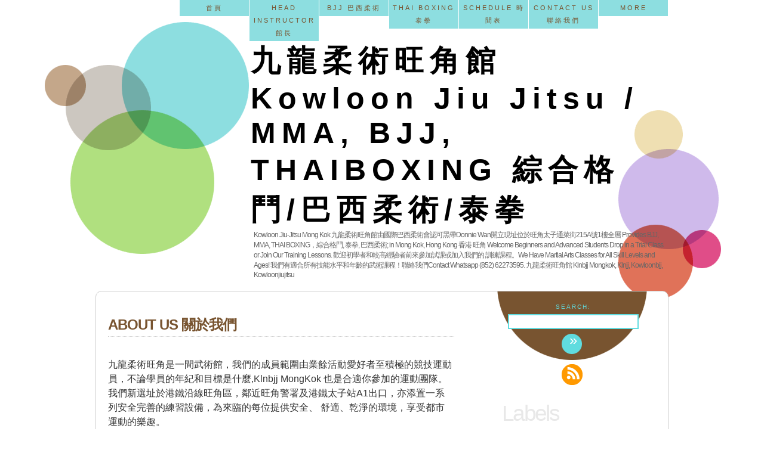

--- FILE ---
content_type: text/html; charset=UTF-8
request_url: http://www.falcon-fitness.com/p/about-us.html
body_size: 25133
content:
<!DOCTYPE html>
<html dir='ltr' xmlns='http://www.w3.org/1999/xhtml' xmlns:b='http://www.google.com/2005/gml/b' xmlns:data='http://www.google.com/2005/gml/data' xmlns:expr='http://www.google.com/2005/gml/expr'>
<head>
<link href='https://www.blogger.com/static/v1/widgets/55013136-widget_css_bundle.css' rel='stylesheet' type='text/css'/>
<meta content='text/html; charset=UTF-8' http-equiv='Content-Type'/>
<meta content='blogger' name='generator'/>
<link href='http://www.falcon-fitness.com/favicon.ico' rel='icon' type='image/x-icon'/>
<link href='http://www.falcon-fitness.com/p/about-us.html' rel='canonical'/>
<link rel="alternate" type="application/atom+xml" title="九龍柔術旺角館 Kowloon Jiu Jitsu / MMA, BJJ, THAIBOXING 綜合格鬥/巴西柔術/泰拳 - Atom" href="http://www.falcon-fitness.com/feeds/posts/default" />
<link rel="alternate" type="application/rss+xml" title="九龍柔術旺角館 Kowloon Jiu Jitsu / MMA, BJJ, THAIBOXING 綜合格鬥/巴西柔術/泰拳 - RSS" href="http://www.falcon-fitness.com/feeds/posts/default?alt=rss" />
<link rel="service.post" type="application/atom+xml" title="九龍柔術旺角館 Kowloon Jiu Jitsu / MMA, BJJ, THAIBOXING 綜合格鬥/巴西柔術/泰拳 - Atom" href="https://www.blogger.com/feeds/4984291565798478907/posts/default" />
<!--Can't find substitution for tag [blog.ieCssRetrofitLinks]-->
<meta content='#巴西柔術#泰拳#巴柔#BJJ#HKBJJ#香港巴柔術#香港柔術#九龍柔術#新界柔術#香港巴柔#HK巴柔#HONGKONGBJJ#Kowloon Brazilian Jiu-Jitsu#Brazilian Jiu-Jitsu#KLNBJJ#綜合#Mixed Martial Arts#綜合格鬥#MMAHK' name='description'/>
<meta content='http://www.falcon-fitness.com/p/about-us.html' property='og:url'/>
<meta content='ABOUT US 關於我們' property='og:title'/>
<meta content='#巴西柔術#泰拳#巴柔#BJJ#HKBJJ#香港巴柔術#香港柔術#九龍柔術#新界柔術#香港巴柔#HK巴柔#HONGKONGBJJ#Kowloon Brazilian Jiu-Jitsu#Brazilian Jiu-Jitsu#KLNBJJ#綜合#Mixed Martial Arts#綜合格鬥#MMAHK' property='og:description'/>
<meta content='https://blogger.googleusercontent.com/img/b/R29vZ2xl/AVvXsEizMykRTZhPvHUfDk8xrgvar_j3Ew1ZXUvVH9OjR4UAk24CmV7iX4AW0GQY77D7p-bDAO7UqAtrgDmUWEMx7ALqwV8kDn1WHI3VrEQt3t8GHv71dqH24uzuePIvC-ipZiujb8Drya4MGhU/w1200-h630-p-k-no-nu/1551918_111.jpg' property='og:image'/>
<!-- SEO Title -->
<title>ABOUT US 關於我們 | 九龍柔術旺角館 Kowloon Jiu Jitsu / MMA, BJJ, THAIBOXING 綜合格鬥/巴西柔術/泰拳</title>
<style id='page-skin-1' type='text/css'><!--
/*
/* **************************
Name: FreeDream
Designer: Dreamweaver Gratuit
Designer URI: http://dreamgratuit.canalblog.com/
Coder:      Blog and Web / BTemplates
Coder URI:  http://blogandweb.com/
http://btemplates.com/
Date: Mar 29 2011
License: GPL
License URI: http://www.opensource.org/licenses/gpl-license.php
*****************************
*//* Variable definitions
====================
<Variable name="textcolor" description="Text Color" type="color" default="#666">
<Variable name="linkcolor" description="Link Color" type="color" default="#785430">
<Variable name="hoverlinkcolor" description="Hover Link Color" type="color" default="#EEECEA">
<Variable name="pagetitlecolor" description="Blog Title Color" type="color" default="#000">
<Variable name="descriptioncolor" description="Blog Description Color" type="color" default="#666">
<Variable name="titlecolor" description="Post Title Color" type="color" default="#a69c91">
<Variable name="sidebarcolor" description="Sidebar Title Color" type="color" default="#E8E8E8">
<Variable name="sidebartextcolor" description="Sidebar Text Color" type="color" default="#5cb4bc">
<Variable name="menucolor" description="Menu Color" type="color" default="#785430">
*/
/*
Theme Name: FreeDream
Theme URI: http://dreamgratuit.canalblog.com/archives/2009/11/17/15836058.html
Description: A theme presented by Dreamweaver Gratuit. FreeDream is a clean and simple theme using HTML5 and CSS3 properties. This theme works fine on every current versions of MSIE (6, 7 and 8), Firefox and Safari.
Version: 1.3
Author: Caroline Monmerqu&#65533;
Author URI: http://dreamgratuit.canalblog.com
Tags: brown, blue, fixed-width, two-columns
This theme was designed and built by Caroline Monmerqu&#65533;,
whose blog you will find at http://dreamgratuit.canalblog.com/
The CSS, XHTML and design is released under GPL:
http://www.opensource.org/licenses/gpl-license.php
*/
/* ******************************************************** */
/* VERY IMPORTANT : for HTML5 tags. Do NOT remove the code  */
/* below. All unknown tags are interpreted by default as    */
/* "display:inline"                                         */
/* ******************************************************** */
header, hgroup, section, footer, aside, nav, article {
display: block;
}
/* GENERAL */
body {
font-family: Arial, Helvetica, sans-serif;
background-color: #fff;
background-image:url(http://1.bp.blogspot.com/_Zuzii37VUO4/TZF98HigrII/AAAAAAAAFnI/v7EMFhsYUzA/s000/background.gif);
background-repeat:no-repeat;
background-position:center top;
color: #333;
margin: 0 0 20px 0;
padding: 0;
}
#container {
background: none;
margin: 0 auto;
width: 960px;
}
/* The page header     */
/* ******************* */
/* applied to <header> */
#logo {
padding-top:40px;
}
#logo h1 {
font:bold 50px Tahoma, Geneva, sans-serif;
letter-spacing: 10px;
margin: 0 0 0 260px;
}
#logo h1 a {
color:#000000;
text-decoration: none;
}
#logo h2 {
font:normal 12px Arial, Helvetica, sans-serif;
margin: 0 0 20px 265px;
text-align:left;
color:#666666;
}
#pages {
float:right;
}
#navlist, #navlist ul  {
padding : 0;
margin : 0;
list-style : none;
line-height : 21px;
text-align : center;
}
#navlist {
font-family: Tahoma, Geneva, sans-serif;
font-size : 11px;
text-transform:uppercase;
letter-spacing: 3px;
}
#navlist a {
display : block;
padding : 0;
background : #8ddee0;
color : #785430;
text-decoration : none;
width : 110px;
padding: 3px;
}
#navlist a:hover {
color: #8ddee0;
background: #785430;
}
#navlist li {
float : left;
border-right : 1px solid #fff;
}
html>body #navlist li{
border-right: 1px solid transparent ;
}
#navlist li ul {
position: absolute;
width: 110px;
left: -999em;
}
#navlist li ul li {
border-top : 1px solid #fff;
}
html>body #navlist li ul li {
border-top : 1px solid transparent;
}
#navlist li ul ul  {
margin : -22px 0 0 110px ;
border-left : 1px solid #fff ;
}
html>body #navlist li ul ul {
border-left     : 1px solid transparent ;
}
#navlist li:hover ul ul, #navlist li.sfhover ul ul {
left: -999em;
}
#navlist li:hover ul, #navlist li li:hover ul, #navlist li.sfhover ul, #navlist li li.sfhover ul  {
left: auto;
min-height: 0;
}
/* Background content */
/* ****************** */
#content {
background-color:#FFF;
padding:20px;
margin-bottom: 20px;
border-radius: 10px;   /* rounded corner, news CSS3 property */
-moz-border-radius: 10px;   /* rounded corner for Gecko */
-webkit-border-radius: 10px; /* rounded corner for Safari and Konqueror */
border: 1px solid #CCC;
background-image: url(http://3.bp.blogspot.com/_Zuzii37VUO4/TZF98VMnweI/AAAAAAAAFnM/g7Y-7Z8Nvfk/s000/search.gif);
background-repeat: no-repeat;
background-position: right top;
}
/* Pages navigation */
/* *************** */
.left a, .right a {
font: normal 13px Georgia, "Times New Roman", Times, serif;
color: #e04d88;
}
.left {
text-align:left;
}
.right {
text-align: right;
}
/* The posts */
/* ********* */
#left {
float:left;
width: 580px;
margin-bottom: 20px;
}
.titre h1 {
margin-bottom: 3px;
}
.titre h1 a {
color:#a69c91;
font: bold 39px Arial, Helvetica, sans-serif;
letter-spacing: -2px;
text-decoration:none;
}
.titre h1 a:hover {
color: #785430;
}
.titre pre {
font: normal 11px "Courier New", Courier, monospace;
letter-spacing: 3px;
text-transform:uppercase;
color: #e04d88;
border-top: 1px dotted #ccc;
padding:10px 0 0 0;
margin: 0 0 25px 0;
}
.article h1, h2, h3, h4, h5, h6 {
color:#785430;
letter-spacing: -1px;
}
.article h1 a, h2 a, h3 a, h4 a, h5 a, h6 a {
color:#a69c91;
}
.article p {
line-height: 1.5em;
color: #666666;
font-size: 90%;
}
.article a {
color: #785430;
border-bottom: 1px dotted #70a624;
text-decoration:none;
}
.article p a:hover {
background-color: #EEECEA;
}
.article p.postmetadata {
margin-bottom: 80px;
font: 13px/20px Georgia, "Times New Roman", Times, serif
}
.article ul, ol {
font-size: 90%;
color: #666;
}
.article table {
border-collapse: collapse;
}
.article td, th {
color: #666;
font-size: 90%;
padding: 5px;
border: 1px solid #EAEAEA;
}
/* The comments */
/* ************ */
#respons .rounded {
border-radius: 5px;
-moz-border-radius: 5px;
-webkit-border-radius: 5px;
background-color:#EEECEA;
border: 1px solid #978D80;
padding: 3px;
}
.commentlist .quote {
background: url(http://3.bp.blogspot.com/_Zuzii37VUO4/TZF98qk1CkI/AAAAAAAAFnQ/8H-1BRHiKD8/s000/bg_quote.gif) no-repeat top right ;
}
.commentlist li {
padding: 5px 18px 22px 18px;
border-radius:10px 10px 0 0;
-moz-border-radius: 10px 10px 0 0;
-webkit-border-radius: 10px 10px 0 0;
margin-top:15px;
background:#EEECEA url(http://1.bp.blogspot.com/_Zuzii37VUO4/TZF98rxOoZI/AAAAAAAAFnU/VtGgmVDzVT8/s000/bg_commentlist.gif) bottom left no-repeat;
color:#785430;
height: 100px;
}
html>body .commentlist li  {
height: auto;
min-height: 70px;
}
.commentlist cite {
display:block;
font-style:normal;
padding-left: 20px;
}
.commentlist cite a:link, .commentlist cite a:visited {
color:#5cb4bc;
text-decoration:none;
}
.commentlist cite a:hover, .commentlist cite a:active {
text-decoration:underline;
}
.commentlist .avatar img {
float:left;
margin-right: 10px;
border: 4px solid #fff;
}
/* The sidebar */
/* *********** */
#sidebar {
margin-left: 660px;
}
#sidebar ul {
list-style-type:none;
margin:auto !important;
margin: 10px;
}
#sidebar h2 {
font: normal 37px/35px Arial, Helvetica, sans-serif;
letter-spacing: -2pt;
color:#E8E8E8;
padding: 0;
margin: 30px 0 20px 0;
}
#sidebar ul {
font: 15px Arial, Helvetica, sans-serif;
list-style-image: url(http://4.bp.blogspot.com/_Zuzii37VUO4/TZF986kx13I/AAAAAAAAFnY/gNSaV7XRC1Q/s000/arrow.gif);
padding:0 24px;
}
#sidebar ul li {
margin: 10px 0;
}
#sidebar ul li a {
color: #5cb4bc;
text-decoration: none;
margin-left: 2px !important;
margin-left: 10px;
}
#sidebar ul li a:hover {
text-decoration:underline;
}
#searchform {
color: #60dcdf;
text-align:center;
text-transform:uppercase;
font-size: 10px;
letter-spacing: 2px;
margin:0 0 25px 0;
padding-right: 20px;
}
#sidebar .button {
color: #fff;
font-size:24px;
border: none;
background: none;
padding-top: 5px;
}
#sidebar .field {
border: 2px solid #60dcdf;
padding: 3px;
margin-top: 7px !important;
margin-top: 2px;
}
.widget_tag_cloud a {
color: #5cb4bc;
text-decoration: none;
}
#rss-img {    /* background image */
width : 91%;
height: 35px;
background: url(http://4.bp.blogspot.com/_Zuzii37VUO4/TZF99D7QjUI/AAAAAAAAFnc/53Uc0Jkcwm8/s000/rss.png) top center no-repeat;
margin-top: 5px;
}
#zone1 {    /* link zone */
width : 100%;
height: 100%;
float: left;
}
#twitter-img {    /* background image */
width : 91%;
height: 35px;
background: url(http://1.bp.blogspot.com/_Zuzii37VUO4/TZF99TE3G6I/AAAAAAAAFng/DVQ275Bm2mw/s000/twitter.png) top center no-repeat;
margin-top: 5px;
}
#zone2 {    /* link zone */
width : 100%;
height: 100%;
float: left;
}
/* footer */
#general {
clear:both;
font: 11px Tahoma, Geneva, sans-serif;
text-align: center;
color: #785430;
padding-top: 10px;
border-top: 1px dotted #ccc;
margin: 20px 0;
}
#general li {
display: inline;
list-style-type: none;
padding: 0 7px;
border-right: 1px solid #a69c91;
}
#general li a {
color: #B85;
border-bottom: 1px dotted #70a624;
text-decoration:none;
}
body#layout ,{display:none; height:0; visibility:hidden;}
#sidebar .clear {clear:right !important;}
.clearfix:after {clear:both;content:'.';display:block;visibility:hidden;height:0;}
.clearfix {display:inline-block;}
* html .clearfix {height:1%;}
.clearfix {display:block;}
#blog-pager-newer-link {float:left;}
#blog-pager-older-link {float:right;}
#blog-pager {text-align:center;}
#navbar-iframe {height:0px;visibility:hidden;display:none;}
body#layout #content-wrapper {margin: 0px;}
body#layout #footer-wrapper, body#layout #search, body#layout #general {display:none;}
.post-body img {max-width:99%;}

--></style>
<link href='https://www.blogger.com/dyn-css/authorization.css?targetBlogID=4984291565798478907&amp;zx=cd5f1322-141d-4703-bd0a-ff984a83c553' media='none' onload='if(media!=&#39;all&#39;)media=&#39;all&#39;' rel='stylesheet'/><noscript><link href='https://www.blogger.com/dyn-css/authorization.css?targetBlogID=4984291565798478907&amp;zx=cd5f1322-141d-4703-bd0a-ff984a83c553' rel='stylesheet'/></noscript>
<meta name='google-adsense-platform-account' content='ca-host-pub-1556223355139109'/>
<meta name='google-adsense-platform-domain' content='blogspot.com'/>

</head><script type='text/javascript'>
//<![CDATA[
sfHover = function() {
        var sfEls = document.getElementById("navlist").getElementsByTagName("LI");
        for (var i=0; i<sfEls.length; i++) {
                sfEls[i].onmouseover=function() {
                        this.className+=" sfhover";
                }
                sfEls[i].onmouseout=function() {
                        this.className=this.className.replace(new RegExp(" sfhover\\b"), "");
                }
        }
}
if (window.attachEvent) window.attachEvent("onload", sfHover);
//]]>
</script>
<!-- VERY IMPORTANT : The code below allows MSIE to handle the new HTML5 tags -->
<!--[if IE]> <script type="text/javascript"> document.createElement("header"); document.createElement("footer"); document.createElement("nav"); document.createElement("article"); document.createElement("section"); document.createElement("hgroup"); document.createElement("aside"); </script> <![endif]-->
<body>
<!-- Wrapper -->
<div id='container'>
<div class='wrap2' id='wrap2'>
<!-- skip links for text browsers -->
<span id='skiplinks' style='display:none;'>
<a href='#main'>skip to main </a> |
      <a href='#sidebar'>skip to sidebar</a>
</span>
<!-- Header -->
<header>
<nav id='pages'>
<!-- Pages-based menu added by BTemplates.com -->
<div><div>
<!-- Pages -->
<div class='section' id='pages'><div class='widget PageList' data-version='1' id='PageList1'>
<div>
<ul id='navlist'>
<li class='page_item'><a href='http://www.falcon-fitness.com/'>首頁</a></li>
<li class='page_item'><a href='http://www.falcon-fitness.com/p/team-fal.html'>HEAD INSTRUCTOR 館長</a></li>
<li class='page_item'><a href='http://www.falcon-fitness.com/p/course.html'>BJJ 巴西柔術</a></li>
<li class='page_item'><a href='http://www.falcon-fitness.com/p/blog-page_3.html'>THAI BOXING泰拳</a></li>
<li class='page_item'><a href='http://www.falcon-fitness.com/p/schedule.html'>SCHEDULE 時間表</a></li>
<li class='page_item'><a href='http://www.falcon-fitness.com/p/contact-us.html'>CONTACT US 聯絡我們</a></li>
<li class='page_item'><a href='#' title='Parent Page'>More</a>
<ul class='children'>
<li class='page_item'><a class='rss' href='http://www.falcon-fitness.com/feeds/posts/default'>Posts RSS</a></li>
<li class='page_item'><a class='rss' href='http://www.falcon-fitness.com/feeds/comments/default'>Comments RSS</a></li>
<li class='page_item'><a href='http://blogger.com'>Login</a></li>
<li class='page_item'><a href='#'>Edit</a></li>
</ul>
</li>
</ul>
<div class='clear'></div>
</div>
</div></div>
<!-- /Pages -->
</div></div>
</nav>
<div class='header section' id='header'><div class='widget Header' data-version='1' id='Header1'>
<hgroup id='logo'>
<div>
<h1>
<a href='http://www.falcon-fitness.com/'>九龍柔術旺角館 Kowloon Jiu Jitsu / MMA, BJJ, THAIBOXING 綜合格鬥/巴西柔術/泰拳</a>
</h1>
</div>
<div>
<h2><span> Kowloon Jiu-Jitsu Mong Kok 九龍柔術旺角館由國際巴西柔術會認可黑帶Donnie Wan開立現址位於旺角太子通菜街215A號1樓全層 Provides BJJ, MMA, THAI BOXING&#65292;綜合格鬥, 泰拳, 巴西柔術;  in Mong Kok, Hong Kong 香港 旺角 Welcome Beginners and Advanced Students Drop in a Trial Class or Join Our Training Lessons. 歡迎初學者和較高經驗者前來參加試課或加入我們的 訓練課程&#12290;We Have Martial Arts Classes for All Skill Levels and Ages! 我們有適合所有技能水平和年齡的武術課程&#65281;聯絡我們Contact Whatsapp (852) 62273595. 九龍柔術旺角館 Klnbjj Mongkok, Klnjj, Kowloonbjj, Kowloonjiujitsu</span></h2>
</div>
</hgroup>
</div></div>
</header>
<!-- /Header -->
<!-- Content wrapper -->
<div id='content'>
<!-- Main -->
<div class='main-wrapper' id='left'>
<div class='main section' id='main'><div class='widget Blog' data-version='1' id='Blog1'>
<div class='blog-posts hfeed'>
<!--Can't find substitution for tag [defaultAdStart]-->

          <div class="date-outer">
        

          <div class='date-posts'>
        
<div class='post-outer'>
<article class='post hentry article'>
<a name='1414464745529630802'></a>
<header class='titre'>
<h1 class='post-title entry-title'>
ABOUT US 關於我們
</h1>
<pre></pre>
</header>
<section class='post-body entry-content'>
<div style="font-family: Arial, Helvetica, sans-serif; line-height: 24px;">
<div class="separator" style="clear: both; text-align: center;">
</div>
九龍柔術旺角是一間武術館&#65292;我們的成員範圍由業餘活動愛好者至積極的競技運動員&#65292;不論學員的年紀和目標是什麼,Klnbjj MongKok 也是合適你參加的運動團隊&#12290;<br />
<div style="clear: left; float: left; margin-bottom: 1em; margin-right: 1em;">
我們新選址於港鐵沿線旺角區&#65292;鄰近旺角警署及港鐵太子站A1出口&#65292;亦添置一系列安全完善的練習設備&#65292;為來臨的每位提供安全&#12289; 舒適&#12289;乾淨的環境&#65292;享受都市運動的樂趣&#12290; <br />
<div class="separator" style="clear: both; text-align: center;">
<img border="0" src="https://blogger.googleusercontent.com/img/b/R29vZ2xl/AVvXsEizMykRTZhPvHUfDk8xrgvar_j3Ew1ZXUvVH9OjR4UAk24CmV7iX4AW0GQY77D7p-bDAO7UqAtrgDmUWEMx7ALqwV8kDn1WHI3VrEQt3t8GHv71dqH24uzuePIvC-ipZiujb8Drya4MGhU/s1600/1551918_111.jpg" /></div>
<div style="background-color: white; color: #222222; font-family: arial, sans-serif; font-size: 14px; line-height: normal;">
</div>
<ul style="background-color: white; color: #222222; font-family: arial, sans-serif; font-size: 14px; line-height: normal;">
<li style="margin-left: 15px;">KLNBJJ由日本籍巴西柔術黑帶TAKI師傅在尖沙咀於2005年5月<wbr></wbr>創辦&#65292;KLNBJJ-MONGKOK由中國香港籍巴西柔術黑帶DONNIE師傅在大圍(舊址)於201<wbr></wbr>3年2月開辦&#65292;於2017年9月18日搬遷到旺角通菜街215A號1樓(現址)&#65292;九龍柔術以Grappling for all ! 創建友好和快樂的團隊&#12290;</li>
<li style="margin-left: 15px;">適合各個年齡層人士嘗試參與你有興趣的課堂&#65292;<wbr></wbr>感受到在這裡練習的融洽和諧的氣氛&#12290;</li>
<li style="margin-left: 15px;"><span style="color: #339933;"><a href="https://www.facebook.com/KLNBJJMONGKOK" style="color: #1155cc;" target="_blank">&nbsp;九龍柔術旺角館Facebook</a></span></li>
</ul>
<div class="separator" style="clear: both; text-align: center;">
<a href="https://blogger.googleusercontent.com/img/b/R29vZ2xl/AVvXsEiWGHZROkzMQbGqk1H0P7v_IGdiQQI_oMN5NNlo8wXKN9M0XTrOYRn-WzSH3Zzlrg_USdB_hoG4Nxl99GJjYNVsJwmOL124CZIuGvSHP_A2ZUCF2q3aIDPEoacXnINJJD77ThNP-UMsDPo/s1600/778c3c80-900e-435d-93ee-18172068de81.jpg" imageanchor="1" style="margin-left: 1em; margin-right: 1em;"><img border="0" data-original-height="1600" data-original-width="1200" height="640" src="https://blogger.googleusercontent.com/img/b/R29vZ2xl/AVvXsEiWGHZROkzMQbGqk1H0P7v_IGdiQQI_oMN5NNlo8wXKN9M0XTrOYRn-WzSH3Zzlrg_USdB_hoG4Nxl99GJjYNVsJwmOL124CZIuGvSHP_A2ZUCF2q3aIDPEoacXnINJJD77ThNP-UMsDPo/s640/778c3c80-900e-435d-93ee-18172068de81.jpg" width="480" /></a></div>
<div class="separator" style="clear: both; text-align: center;">
<a href="https://blogger.googleusercontent.com/img/b/R29vZ2xl/AVvXsEiqd0lQPNCg7TMhIKF5mm_FM2D-UEs5SJgMkAGkPxosGnOZReQW_TTmqxnyGTFQPUiEcSwqcDsf9IWBCcSgzQRyZdeusJAuKnrjzY7domFAUUDZMm_-D6RcPrQP2BxY5gO0f-HnXywjG7Y/s1600/43771C69-1C95-4037-B83E-BE5FD7E0F61E.jpeg" imageanchor="1" style="margin-left: 1em; margin-right: 1em;"><img border="0" data-original-height="590" data-original-width="960" height="392" src="https://blogger.googleusercontent.com/img/b/R29vZ2xl/AVvXsEiqd0lQPNCg7TMhIKF5mm_FM2D-UEs5SJgMkAGkPxosGnOZReQW_TTmqxnyGTFQPUiEcSwqcDsf9IWBCcSgzQRyZdeusJAuKnrjzY7domFAUUDZMm_-D6RcPrQP2BxY5gO0f-HnXywjG7Y/s640/43771C69-1C95-4037-B83E-BE5FD7E0F61E.jpeg" width="640" /></a></div>
<br />
<div class="separator" style="clear: both; text-align: center;">
<a href="https://blogger.googleusercontent.com/img/b/R29vZ2xl/AVvXsEhKR5k2Q8zvS9t52vZn2-wt_Zm2Ys6DsPeXQ9_XAzk55ss0DPYSPclZVQYyFqB0ufsdqT22NTePBlnIZr_L6fLWddkbgc4vI4IdF5dcyB5gvIFaYxgf0eZ82pgRxlFvjO-Lp3qDhpZlvBY/s1600/52C191A4-FD1B-4AA3-B41C-1A4FE5AFB5E9.jpeg" imageanchor="1" style="margin-left: 1em; margin-right: 1em;"><img border="0" data-original-height="588" data-original-width="960" height="392" src="https://blogger.googleusercontent.com/img/b/R29vZ2xl/AVvXsEhKR5k2Q8zvS9t52vZn2-wt_Zm2Ys6DsPeXQ9_XAzk55ss0DPYSPclZVQYyFqB0ufsdqT22NTePBlnIZr_L6fLWddkbgc4vI4IdF5dcyB5gvIFaYxgf0eZ82pgRxlFvjO-Lp3qDhpZlvBY/s640/52C191A4-FD1B-4AA3-B41C-1A4FE5AFB5E9.jpeg" width="640" /></a></div>
<div class="separator" style="clear: both; text-align: center;">
<br /></div>
<div class="separator" style="clear: both; text-align: center;">
<br /></div>
<div class="separator" style="clear: both; text-align: center;">
<a href="https://blogger.googleusercontent.com/img/b/R29vZ2xl/AVvXsEhXGFcOhrIMXAy0VKXMVIrh-bVfgVh_tR_cF0zGD54g0UrEpX6vFMF1-vgVGS_C-UCvWLqDSflU6AyZAs8XYGBmhv_2vfLq9zdHGJzDeszlxS-oARyvYT53BDRGKQsigk9pRz4Jj1faBkU/s1600/home-pic.jpg" imageanchor="1" style="margin-left: 1em; margin-right: 1em;"><img border="0" height="172" src="https://blogger.googleusercontent.com/img/b/R29vZ2xl/AVvXsEhXGFcOhrIMXAy0VKXMVIrh-bVfgVh_tR_cF0zGD54g0UrEpX6vFMF1-vgVGS_C-UCvWLqDSflU6AyZAs8XYGBmhv_2vfLq9zdHGJzDeszlxS-oARyvYT53BDRGKQsigk9pRz4Jj1faBkU/s1600/home-pic.jpg" width="640" /></a></div>
<b><i>了解更多巴西柔術 ~</i></b><br />
巴西柔術是始於明治時代&#65288;1868-1912年&#65289; 起源於一位日本柔道和柔術家&#9472;前田光世&#65288;1878 &#8211; 1941年&#65289;&#12290;作為一位武道家&#65292;前田曾於多項不同的國際武術比賽奪得不少獎項&#12290;他以他的豐富知識和經驗創立了一種著重於地面戰鬥的武術&#65292;然後他開始傳授到巴西的格雷西(Gracie)家族&#12290;這種武術是以受最少的傷害為基礎&#65292;以實用和適當的技術去實踐如何有效地在近距離使用自身的角度和身體的力量&#65292;使較小&#12289;較弱的人可以成功地制服對一個比他更高大&#65292;更強壯的襲擊者&#12290;<br />
<br />
巴西柔術&#65292;被稱為 &#8220;溫和的藝術&#8221;&#65292;是一種基於地面擒拿模式的格鬥&#12290;其歷史可追溯至1920年&#65292;當傳說的前田光世從日本遠赴巴西&#12290;<br />
他教導巴西的格雷西家族一些在古代日本武士時他們在赤手空拳的情況時使用的作戰技巧&#12290;這是柔術在80年前自那時以來&#65292;格雷西家族把這種技術改良和傳揚於整個巴西&#12290;<br />
在1993年舉行了第一屆的&#8220;終極格鬥冠軍賽&#8221;(也被稱為UFC)&#12290;這是一種比賽允許來自不同武術背景的人&#65292;無論是練習摔跤&#12289;泰拳&#12289;跆拳道&#12289;空手道或是相撲的人也可以參與&#12290;在極少數的規則下&#65292;參賽選手會在一個八角形的擂台上以赤手空拳的形式對戰&#12290;<br />
代表格雷西柔術的萊斯格雷西(Royce Gracie)當時正是因參與了這UFC比賽一鳴驚人&#12290;透過使用他家族在前田光世身上了解的技巧和他們改良了的技術&#65292;即使對手的大小和重量比他高兩倍&#65292;他也以全全勝的姿態贏得冠軍&#12290;就在那一天&#65292;格雷西柔術成為格鬥術中一個舉足輕重的名字&#12290;<br />
如今&#65292;格雷西柔術或巴西柔術&#65292;或只稱為&#8220;柔術&#8221;&#65292;已在世界各地不同的國家發展中&#12290;<br />
<div class="separator" style="clear: both; text-align: center;">
</div>
<div class="separator" style="clear: both; text-align: center;">
<a href="https://blogger.googleusercontent.com/img/b/R29vZ2xl/AVvXsEjb5N8fE-hEPkLaw1eKyBVsxsSfvrCF2FQDkFIMKcbIe0qmkaM_0aovk75LlmPvK4WxI0UOwEY6dBXOlnt490T9Cvpo297prag0R642LRgLI7KOHRHcZOSHz8Kz0Uz4JRSK15zIk5ke-jo/s1600/2.jpg" imageanchor="1" style="margin-left: 1em; margin-right: 1em;"><img border="0" data-original-height="900" data-original-width="1600" height="360" src="https://blogger.googleusercontent.com/img/b/R29vZ2xl/AVvXsEjb5N8fE-hEPkLaw1eKyBVsxsSfvrCF2FQDkFIMKcbIe0qmkaM_0aovk75LlmPvK4WxI0UOwEY6dBXOlnt490T9Cvpo297prag0R642LRgLI7KOHRHcZOSHz8Kz0Uz4JRSK15zIk5ke-jo/s640/2.jpg" width="640" /></a></div>
<br /></div>
</div>
<div style='clear: both;'></div>
</section>
<p class='postmetadata'>
<span class='post-icons'>
</span>
<div class='post-share-buttons'>
<a class='goog-inline-block share-button sb-email' href='https://www.blogger.com/share-post.g?blogID=4984291565798478907&pageID=1414464745529630802&target=email' target='_blank' title='Email This'>
<span class='share-button-link-text'>Email This</span></a>
<a class='goog-inline-block share-button sb-blog' href='https://www.blogger.com/share-post.g?blogID=4984291565798478907&pageID=1414464745529630802&target=blog' onclick='window.open(this.href, "_blank", "height=270,width=475"); return false;' target='_blank' title='BlogThis!'>
<span class='share-button-link-text'>BlogThis!</span></a>
<a class='goog-inline-block share-button sb-twitter' href='https://www.blogger.com/share-post.g?blogID=4984291565798478907&pageID=1414464745529630802&target=twitter' target='_blank' title='Share to X'>
<span class='share-button-link-text'>Share to X</span></a>
<a class='goog-inline-block share-button sb-facebook' href='https://www.blogger.com/share-post.g?blogID=4984291565798478907&pageID=1414464745529630802&target=facebook' onclick='window.open(this.href, "_blank", "height=430,width=640"); return false;' target='_blank' title='Share to Facebook'>
<span class='share-button-link-text'>Share to Facebook</span></a>
<a class='goog-inline-block share-button sb-buzz' href='https://www.blogger.com/share-post.g?blogID=4984291565798478907&pageID=1414464745529630802&target=buzz' onclick='window.open(this.href, "_blank", "height=415,width=690"); return false;' target='_blank' title=''>
<span class='share-button-link-text'><!--Can't find substitution for tag [top.shareToBuzzMsg]--></span></a>
</div>
</p>
</article>
<aside id='comments'>
<a name='comments'></a>
<div id='backlinks-container'>
<div id='Blog1_backlinks-container'>
</div>
</div>
</aside>
</div>

        </div></div>
      
<!--Can't find substitution for tag [adEnd]-->
</div>
<div class='blog-pager' id='blog-pager'>
<a class='home-link' href='http://www.falcon-fitness.com/' id='home-link'>Home</a>
</div>
<div class='clear'></div>
</div><div class='widget Attribution' data-version='1' id='Attribution1'>
<div class='widget-content' style='text-align: center;'>
2013 KLNBJJ- MONG KOK All Rights Reserved. Powered by <a href='https://www.blogger.com' target='_blank'>Blogger</a>.
</div>
<div class='clear'></div>
</div><div class='widget ReportAbuse' data-version='1' id='ReportAbuse1'>
<h3 class='title'>
<a class='report_abuse' href='https://www.blogger.com/go/report-abuse' rel='noopener nofollow' target='_blank'>
Report Abuse
</a>
</h3>
</div><div class='widget Profile' data-version='1' id='Profile1'>
<h2>Contributors</h2>
<div class='widget-content'>
<ul>
<li><a class='profile-name-link g-profile' href='https://www.blogger.com/profile/15050670301275006116' style='background-image: url(//www.blogger.com/img/logo-16.png);'>DONNIE</a></li>
<li><a class='profile-name-link g-profile' href='https://www.blogger.com/profile/01881754480433975600' style='background-image: url(//www.blogger.com/img/logo-16.png);'>bjjstudent</a></li>
</ul>
<div class='clear'></div>
</div>
</div>
<div class='widget BlogSearch' data-version='1' id='BlogSearch1'>
<h2 class='title'>Search This Blog</h2>
<div class='widget-content'>
<div id='BlogSearch1_form'>
<form action='http://www.falcon-fitness.com/search' class='gsc-search-box' target='_top'>
<table cellpadding='0' cellspacing='0' class='gsc-search-box'>
<tbody>
<tr>
<td class='gsc-input'>
<input autocomplete='off' class='gsc-input' name='q' size='10' title='search' type='text' value=''/>
</td>
<td class='gsc-search-button'>
<input class='gsc-search-button' title='search' type='submit' value='Search'/>
</td>
</tr>
</tbody>
</table>
</form>
</div>
</div>
<div class='clear'></div>
</div>
<div class='widget HTML' data-version='1' id='HTML7'>
<h2 class='title'>Blogger templates</h2>
<div class='widget-content'>
</div>
<div class='clear'></div>
</div><div class='widget HTML' data-version='1' id='HTML6'>
<h2 class='title'>Blogroll</h2>
<div class='widget-content'>
</div>
<div class='clear'></div>
</div></div>
</div>
<!-- /Main -->
<!-- Sidebar -->
<nav id='sidebar'>
<form action='http://www.falcon-fitness.com/search/' id='searchform' method='get'>
<div>
<label for='s'>Search:</label><br/>
<input class='field' id='s' name='q' size='25' type='text' value=''/><br/>
<input class='button' id='searchsubmit' type='submit' value='&raquo;'/>
</div>
</form>
<div id='rss-img'>
<a href='http://www.falcon-fitness.com/feeds/posts/default' id='zone1' title='Subscribe to our RSS'></a>
</div>
<div class='sidebar1 section' id='sidebar1'>
<div class='widget Label' data-version='1' id='Label1'>
<h2>Labels</h2>
<div class='widget-content list-label-widget-content'>
<ul>
<li>
<a dir='ltr' href='http://www.falcon-fitness.com/search/label/%23bluebeltbjj%20%23beltpromotion%20%23%E5%B7%B4%E8%A5%BF%E6%9F%94%E8%A1%93%20%23brazilianjiujitsu%20%23%E8%81%BD%E6%97%A5%E8%A3%9C%E9%9E%AD%20%23%E4%B9%9D%E9%BE%8D%E6%9F%94%E8%A1%93%E6%97%BA%E8%A7%92%E9%A4%A8%20%23%E9%8E%96%E5%8C%99%E4%BD%AC%E5%8F%ABAnthonyYim%20%23%E4%BD%A2%E5%8F%AB%E5%9A%B4%E6%9D%B1%E6%AC%8A%E2%80%94%20%E6%A8%99%E7%B1%A4%EF%B8%B0Anthony%20Yim%20%E3%80%82'>#bluebeltbjj #beltpromotion #巴西柔術 #brazilianjiujitsu #聽日補鞭 #九龍柔術旺角館 #鎖匙佬叫AnthonyYim #佢叫嚴東權&#8212; 標籤&#65072;Anthony Yim &#12290;</a>
</li>
<li>
<a dir='ltr' href='http://www.falcon-fitness.com/search/label/%23kowloonbjjmongkok%20%23kowloonjiujitsu%20%23klnbjj%20%23klnbjjmongkok%20%23%E4%B9%9D%E9%BE%8D%E6%9F%94%E8%A1%93%20%23%E4%B9%9D%E9%BE%8D%E6%9F%94%E8%A1%93%E6%97%BA%E8%A7%92%E9%A4%A8%20%23%E6%9F%94%E8%A1%93%20%23%E6%AF%94%E8%B3%BD%20%23%E5%B7%B4%E8%A5%BF%E6%9F%94%E8%A1%93%20%23%E5%BF%83%E4%BD%93%E6%8A%80%20%23%E4%B8%8D%E5%B1%88%E4%B8%8D%E6%92%93'>#kowloonbjjmongkok #kowloonjiujitsu #klnbjj #klnbjjmongkok #九龍柔術 #九龍柔術旺角館 #柔術 #比賽 #巴西柔術 #心体技 #不屈不撓</a>
</li>
<li>
<a dir='ltr' href='http://www.falcon-fitness.com/search/label/%23kowloonbjjmongkok%20%23kowloonjiujitsu%20%23klnbjj%20%23klnbjjmongkok%20%23%E4%B9%9D%E9%BE%8D%E6%9F%94%E8%A1%93%20%23%E4%B9%9D%E9%BE%8D%E6%9F%94%E8%A1%93%E6%97%BA%E8%A7%92%E9%A4%A8%20%23%E7%B6%9C%E5%90%88%E6%A0%BC%E9%AC%A5%20%23%E6%9F%94%E8%A1%93%20%23%E6%AF%94%E8%B3%BD%20%23%E5%B7%B4%E8%A5%BF%E6%9F%94%E8%A1%93%20%23%E5%BF%83%E4%BD%93%E6%8A%80%20%23%E4%B8%8D%E5%B1%88%E4%B8%8D%E6%92%93%20%23grappling4all'>#kowloonbjjmongkok #kowloonjiujitsu #klnbjj #klnbjjmongkok #九龍柔術 #九龍柔術旺角館 #綜合格鬥 #柔術 #比賽 #巴西柔術 #心体技 #不屈不撓 #grappling4all</a>
</li>
<li>
<a dir='ltr' href='http://www.falcon-fitness.com/search/label/%23%E5%B7%B4%E8%A5%BF%E6%9F%94%E8%A1%93%20%23%E4%B9%9D%E9%BE%8D%E6%9F%94%E8%A1%93%E6%97%BA%E8%A7%92%E9%A4%A8'>#巴西柔術 #九龍柔術旺角館</a>
</li>
<li>
<a dir='ltr' href='http://www.falcon-fitness.com/search/label/%23%E6%97%BA%E8%A7%92%20%23%E6%B3%B0%E6%8B%B3%20%23%E5%B7%B4%E8%A5%BF%E6%9F%94%E8%A1%93'>#旺角 #泰拳 #巴西柔術</a>
</li>
<li>
<a dir='ltr' href='http://www.falcon-fitness.com/search/label/%23%E6%97%BA%E8%A7%92%E9%80%9A%E8%8F%9C%E8%A1%97215a%E8%99%9F1%E6%A8%93%20%20%23%E5%B7%B4%E8%A5%BF%E6%9F%94%E8%A1%93'>#旺角通菜街215a號1樓  #巴西柔術</a>
</li>
<li>
<a dir='ltr' href='http://www.falcon-fitness.com/search/label/%23%E6%97%BA%E8%A7%92%E9%80%9A%E8%8F%9C%E8%A1%97215a%E8%99%9F1%E6%A8%93%20%23%E6%B3%B0%E6%8B%B3%20%23%E5%B7%B4%E8%A5%BF%E6%9F%94%E8%A1%93'>#旺角通菜街215a號1樓 #泰拳 #巴西柔術</a>
</li>
<li>
<a dir='ltr' href='http://www.falcon-fitness.com/search/label/%23%E6%B3%B0%E6%8B%B3%20%23%E6%B3%B0%E6%8B%B3%E7%8F%AD%20%23%E4%B9%9D%E9%BE%8D%E6%9F%94%E8%A1%93%E6%97%BA%E8%A7%92%E9%A4%A8%20%23%E6%97%BA%E8%A7%92%20%23%E6%97%BA%E8%A7%92%E6%8B%B3%E9%A4%A8'>#泰拳 #泰拳班 #九龍柔術旺角館 #旺角 #旺角拳館</a>
</li>
<li>
<a dir='ltr' href='http://www.falcon-fitness.com/search/label/%23%E6%B3%B0%E6%8B%B3%20%23%E6%B3%B0%E6%8B%B3%E7%8F%AD%20%23%E6%B3%B0%E6%8B%B3%E6%9C%88%E8%B2%BB%E4%BB%BB%E6%89%93%20%23%E6%97%BA%E8%A7%92%E9%80%9A%E8%8F%9C%E8%A1%97215a%E8%99%9F1%E6%A8%93%20%23%E4%B9%9D%E9%BE%8D%E6%9F%94%E8%A1%93%E6%97%BA%E8%A7%92%E9%A4%A8%20%23%E6%97%BA%E8%A7%92%20%23%E6%97%BA%E8%A7%92%E6%8B%B3%E9%A4%A8%20%23%E6%8B%B3%E9%A4%A8%20%23%E5%A4%AA%E5%AD%90%E5%9C%B0%E9%90%B5%E7%AB%99%20%23a%E5%87%BA%E5%8F%A3'>#泰拳 #泰拳班 #泰拳月費任打 #旺角通菜街215a號1樓 #九龍柔術旺角館 #旺角 #旺角拳館 #拳館 #太子地鐵站 #a出口</a>
</li>
<li>
<a dir='ltr' href='http://www.falcon-fitness.com/search/label/%23%E6%B3%B0%E6%8B%B3%23%E6%8B%B3%E6%93%8A%23%E6%B3%B0%E6%8B%B3%E7%8F%AD%23%E6%B3%B0%E6%8B%B3%E6%8B%B3%E9%A4%A8%23%E5%9C%98%E9%AB%94%E8%A8%93%E7%B7%B4%23%E7%A7%81%E4%BA%BA%E8%A8%93%E7%B7%B4%23%E5%B0%88%E6%A5%AD%E6%95%99%E7%B7%B4%23%E6%95%99%E5%AD%B8%E7%B6%93%E9%A9%97%E8%B1%90%E5%AF%8C%23%E6%8B%B3%E6%89%8B%E8%A8%93%E7%B7%B4%23%E5%B0%8D%E6%89%93%E8%A8%93%E7%B7%B4%20%23%E5%A4%AA%E5%AD%90%23muaythai%23thaiboxing'>#泰拳#拳擊#泰拳班#泰拳拳館#團體訓練#私人訓練#專業教練#教學經驗豐富#拳手訓練#對打訓練 #太子#muaythai#thaiboxing</a>
</li>
<li>
<a dir='ltr' href='http://www.falcon-fitness.com/search/label/2021%20program'>2021 program</a>
</li>
<li>
<a dir='ltr' href='http://www.falcon-fitness.com/search/label/6packs'>6packs</a>
</li>
<li>
<a dir='ltr' href='http://www.falcon-fitness.com/search/label/abs'>abs</a>
</li>
<li>
<a dir='ltr' href='http://www.falcon-fitness.com/search/label/ADCC'>ADCC</a>
</li>
<li>
<a dir='ltr' href='http://www.falcon-fitness.com/search/label/AFG'>AFG</a>
</li>
<li>
<a dir='ltr' href='http://www.falcon-fitness.com/search/label/a%E5%87%BA%E5%8F%A3'>a出口</a>
</li>
<li>
<a dir='ltr' href='http://www.falcon-fitness.com/search/label/battle%20role'>battle role</a>
</li>
<li>
<a dir='ltr' href='http://www.falcon-fitness.com/search/label/BBQ%20PARTY'>BBQ PARTY</a>
</li>
<li>
<a dir='ltr' href='http://www.falcon-fitness.com/search/label/beltpromotion'>beltpromotion</a>
</li>
<li>
<a dir='ltr' href='http://www.falcon-fitness.com/search/label/BJJ'>BJJ</a>
</li>
<li>
<a dir='ltr' href='http://www.falcon-fitness.com/search/label/BJJ%20black%20belt'>BJJ black belt</a>
</li>
<li>
<a dir='ltr' href='http://www.falcon-fitness.com/search/label/BJJ%20blue%20belt'>BJJ blue belt</a>
</li>
<li>
<a dir='ltr' href='http://www.falcon-fitness.com/search/label/BJJ%20brown%20belt'>BJJ brown belt</a>
</li>
<li>
<a dir='ltr' href='http://www.falcon-fitness.com/search/label/BJJ%20bule%20belt'>BJJ bule belt</a>
</li>
<li>
<a dir='ltr' href='http://www.falcon-fitness.com/search/label/BJJ%20GI'>BJJ GI</a>
</li>
<li>
<a dir='ltr' href='http://www.falcon-fitness.com/search/label/BJJ%20guangzhou'>BJJ guangzhou</a>
</li>
<li>
<a dir='ltr' href='http://www.falcon-fitness.com/search/label/BJJ%20HK'>BJJ HK</a>
</li>
<li>
<a dir='ltr' href='http://www.falcon-fitness.com/search/label/BJJ%20Hong%20Kong'>BJJ Hong Kong</a>
</li>
<li>
<a dir='ltr' href='http://www.falcon-fitness.com/search/label/BJJ%20PUPLE%20belt'>BJJ PUPLE belt</a>
</li>
<li>
<a dir='ltr' href='http://www.falcon-fitness.com/search/label/BJJ%20purple%20belt'>BJJ purple belt</a>
</li>
<li>
<a dir='ltr' href='http://www.falcon-fitness.com/search/label/BJJ%20Tai%20Wai'>BJJ Tai Wai</a>
</li>
<li>
<a dir='ltr' href='http://www.falcon-fitness.com/search/label/bjj%20%E5%A4%A7%E5%9C%8D'>bjj 大圍</a>
</li>
<li>
<a dir='ltr' href='http://www.falcon-fitness.com/search/label/bjj%20%E6%96%B0%E7%95%8C'>bjj 新界</a>
</li>
<li>
<a dir='ltr' href='http://www.falcon-fitness.com/search/label/bjjgold'>bjjgold</a>
</li>
<li>
<a dir='ltr' href='http://www.falcon-fitness.com/search/label/bjjhk'>bjjhk</a>
</li>
<li>
<a dir='ltr' href='http://www.falcon-fitness.com/search/label/bjjschool'>bjjschool</a>
</li>
<li>
<a dir='ltr' href='http://www.falcon-fitness.com/search/label/bluebeltbjj'>bluebeltbjj</a>
</li>
<li>
<a dir='ltr' href='http://www.falcon-fitness.com/search/label/boxing'>boxing</a>
</li>
<li>
<a dir='ltr' href='http://www.falcon-fitness.com/search/label/Brazilian%20Jiu%20Jitsu'>Brazilian Jiu Jitsu</a>
</li>
<li>
<a dir='ltr' href='http://www.falcon-fitness.com/search/label/BRAZILIAN%20JIU%20JITSU%20HONG%20KONG'>BRAZILIAN JIU JITSU HONG KONG</a>
</li>
<li>
<a dir='ltr' href='http://www.falcon-fitness.com/search/label/brazilianjiujitsu'>brazilianjiujitsu</a>
</li>
<li>
<a dir='ltr' href='http://www.falcon-fitness.com/search/label/bull%20terrier'>bull terrier</a>
</li>
<li>
<a dir='ltr' href='http://www.falcon-fitness.com/search/label/Championship'>Championship</a>
</li>
<li>
<a dir='ltr' href='http://www.falcon-fitness.com/search/label/copa%20de%20guangzhou'>copa de guangzhou</a>
</li>
<li>
<a dir='ltr' href='http://www.falcon-fitness.com/search/label/COPA%20DE%20HONG%20KONG'>COPA DE HONG KONG</a>
</li>
<li>
<a dir='ltr' href='http://www.falcon-fitness.com/search/label/copadehk'>copadehk</a>
</li>
<li>
<a dir='ltr' href='http://www.falcon-fitness.com/search/label/copadehongkong'>copadehongkong</a>
</li>
<li>
<a dir='ltr' href='http://www.falcon-fitness.com/search/label/crossfit'>crossfit</a>
</li>
<li>
<a dir='ltr' href='http://www.falcon-fitness.com/search/label/DICK'>DICK</a>
</li>
<li>
<a dir='ltr' href='http://www.falcon-fitness.com/search/label/discount'>discount</a>
</li>
<li>
<a dir='ltr' href='http://www.falcon-fitness.com/search/label/donnie'>donnie</a>
</li>
<li>
<a dir='ltr' href='http://www.falcon-fitness.com/search/label/DONNIEWAN'>DONNIEWAN</a>
</li>
<li>
<a dir='ltr' href='http://www.falcon-fitness.com/search/label/E-1'>E-1</a>
</li>
<li>
<a dir='ltr' href='http://www.falcon-fitness.com/search/label/Earlybird'>Earlybird</a>
</li>
<li>
<a dir='ltr' href='http://www.falcon-fitness.com/search/label/exercise'>exercise</a>
</li>
<li>
<a dir='ltr' href='http://www.falcon-fitness.com/search/label/EXPENDABLES%20BOXING'>EXPENDABLES BOXING</a>
</li>
<li>
<a dir='ltr' href='http://www.falcon-fitness.com/search/label/FALCON%20FITNESS'>FALCON FITNESS</a>
</li>
<li>
<a dir='ltr' href='http://www.falcon-fitness.com/search/label/fight%20short'>fight short</a>
</li>
<li>
<a dir='ltr' href='http://www.falcon-fitness.com/search/label/fit'>fit</a>
</li>
<li>
<a dir='ltr' href='http://www.falcon-fitness.com/search/label/fitness'>fitness</a>
</li>
<li>
<a dir='ltr' href='http://www.falcon-fitness.com/search/label/G1-%E6%A0%BC%E9%AC%A5%E6%9C%83'>G1-格鬥會</a>
</li>
<li>
<a dir='ltr' href='http://www.falcon-fitness.com/search/label/gi'>gi</a>
</li>
<li>
<a dir='ltr' href='http://www.falcon-fitness.com/search/label/GIS'>GIS</a>
</li>
<li>
<a dir='ltr' href='http://www.falcon-fitness.com/search/label/gym'>gym</a>
</li>
<li>
<a dir='ltr' href='http://www.falcon-fitness.com/search/label/Happynewyear2021'>Happynewyear2021</a>
</li>
<li>
<a dir='ltr' href='http://www.falcon-fitness.com/search/label/HAZEL%20TONG'>HAZEL TONG</a>
</li>
<li>
<a dir='ltr' href='http://www.falcon-fitness.com/search/label/HK'>HK</a>
</li>
<li>
<a dir='ltr' href='http://www.falcon-fitness.com/search/label/HK%20bjj'>HK bjj</a>
</li>
<li>
<a dir='ltr' href='http://www.falcon-fitness.com/search/label/hk2021'>hk2021</a>
</li>
<li>
<a dir='ltr' href='http://www.falcon-fitness.com/search/label/hkbjj'>hkbjj</a>
</li>
<li>
<a dir='ltr' href='http://www.falcon-fitness.com/search/label/hkboxing'>hkboxing</a>
</li>
<li>
<a dir='ltr' href='http://www.falcon-fitness.com/search/label/hkboy'>hkboy</a>
</li>
<li>
<a dir='ltr' href='http://www.falcon-fitness.com/search/label/HKBXA'>HKBXA</a>
</li>
<li>
<a dir='ltr' href='http://www.falcon-fitness.com/search/label/hkcompetition'>hkcompetition</a>
</li>
<li>
<a dir='ltr' href='http://www.falcon-fitness.com/search/label/hkfight'>hkfight</a>
</li>
<li>
<a dir='ltr' href='http://www.falcon-fitness.com/search/label/hkg2021'>hkg2021</a>
</li>
<li>
<a dir='ltr' href='http://www.falcon-fitness.com/search/label/hkgirl'>hkgirl</a>
</li>
<li>
<a dir='ltr' href='http://www.falcon-fitness.com/search/label/hkig'>hkig</a>
</li>
<li>
<a dir='ltr' href='http://www.falcon-fitness.com/search/label/hkjj'>hkjj</a>
</li>
<li>
<a dir='ltr' href='http://www.falcon-fitness.com/search/label/hkmma'>hkmma</a>
</li>
<li>
<a dir='ltr' href='http://www.falcon-fitness.com/search/label/hkmmaf'>hkmmaf</a>
</li>
<li>
<a dir='ltr' href='http://www.falcon-fitness.com/search/label/HKTHAIBOXING'>HKTHAIBOXING</a>
</li>
<li>
<a dir='ltr' href='http://www.falcon-fitness.com/search/label/HKU'>HKU</a>
</li>
<li>
<a dir='ltr' href='http://www.falcon-fitness.com/search/label/hongkongbjj'>hongkongbjj</a>
</li>
<li>
<a dir='ltr' href='http://www.falcon-fitness.com/search/label/HOT%20POT'>HOT POT</a>
</li>
<li>
<a dir='ltr' href='http://www.falcon-fitness.com/search/label/immaf'>immaf</a>
</li>
<li>
<a dir='ltr' href='http://www.falcon-fitness.com/search/label/IMPI'>IMPI</a>
</li>
<li>
<a dir='ltr' href='http://www.falcon-fitness.com/search/label/IMPI%20World%20Series%20Asia'>IMPI World Series Asia</a>
</li>
<li>
<a dir='ltr' href='http://www.falcon-fitness.com/search/label/JIU%20JITSU'>JIU JITSU</a>
</li>
<li>
<a dir='ltr' href='http://www.falcon-fitness.com/search/label/JIU%20JITSU%20HONG%20KONG'>JIU JITSU HONG KONG</a>
</li>
<li>
<a dir='ltr' href='http://www.falcon-fitness.com/search/label/jiujitsu'>jiujitsu</a>
</li>
<li>
<a dir='ltr' href='http://www.falcon-fitness.com/search/label/judo'>judo</a>
</li>
<li>
<a dir='ltr' href='http://www.falcon-fitness.com/search/label/Julio%20Cesar%20Pereira'>Julio Cesar Pereira</a>
</li>
<li>
<a dir='ltr' href='http://www.falcon-fitness.com/search/label/KICKBOXING'>KICKBOXING</a>
</li>
<li>
<a dir='ltr' href='http://www.falcon-fitness.com/search/label/KIDS%20BJJ'>KIDS BJJ</a>
</li>
<li>
<a dir='ltr' href='http://www.falcon-fitness.com/search/label/kimono'>kimono</a>
</li>
<li>
<a dir='ltr' href='http://www.falcon-fitness.com/search/label/kln2021'>kln2021</a>
</li>
<li>
<a dir='ltr' href='http://www.falcon-fitness.com/search/label/KLNBJJ'>KLNBJJ</a>
</li>
<li>
<a dir='ltr' href='http://www.falcon-fitness.com/search/label/klnbjjmongkok'>klnbjjmongkok</a>
</li>
<li>
<a dir='ltr' href='http://www.falcon-fitness.com/search/label/klnbjjmongkwok'>klnbjjmongkwok</a>
</li>
<li>
<a dir='ltr' href='http://www.falcon-fitness.com/search/label/Kowloon'>Kowloon</a>
</li>
<li>
<a dir='ltr' href='http://www.falcon-fitness.com/search/label/KOWLOON%20BJJ'>KOWLOON BJJ</a>
</li>
<li>
<a dir='ltr' href='http://www.falcon-fitness.com/search/label/kowloonbjj'>kowloonbjj</a>
</li>
<li>
<a dir='ltr' href='http://www.falcon-fitness.com/search/label/kufu'>kufu</a>
</li>
<li>
<a dir='ltr' href='http://www.falcon-fitness.com/search/label/loseweight'>loseweight</a>
</li>
<li>
<a dir='ltr' href='http://www.falcon-fitness.com/search/label/makoto%20ikuta'>makoto ikuta</a>
</li>
<li>
<a dir='ltr' href='http://www.falcon-fitness.com/search/label/merry%20christmas'>merry christmas</a>
</li>
<li>
<a dir='ltr' href='http://www.falcon-fitness.com/search/label/mixed%20martial%20arts'>mixed martial arts</a>
</li>
<li>
<a dir='ltr' href='http://www.falcon-fitness.com/search/label/mma'>mma</a>
</li>
<li>
<a dir='ltr' href='http://www.falcon-fitness.com/search/label/MMA%20FIGHT'>MMA FIGHT</a>
</li>
<li>
<a dir='ltr' href='http://www.falcon-fitness.com/search/label/MMA%20FIGHTER'>MMA FIGHTER</a>
</li>
<li>
<a dir='ltr' href='http://www.falcon-fitness.com/search/label/MMA%20HK'>MMA HK</a>
</li>
<li>
<a dir='ltr' href='http://www.falcon-fitness.com/search/label/mma%20%E4%B9%9D%E9%BE%8D'>mma 九龍</a>
</li>
<li>
<a dir='ltr' href='http://www.falcon-fitness.com/search/label/mma%20%E5%A4%A7%E5%9C%8D'>mma 大圍</a>
</li>
<li>
<a dir='ltr' href='http://www.falcon-fitness.com/search/label/mma%20%E6%96%B0%E7%95%8C'>mma 新界</a>
</li>
<li>
<a dir='ltr' href='http://www.falcon-fitness.com/search/label/mma%20%E6%97%BA%E8%A7%92'>mma 旺角</a>
</li>
<li>
<a dir='ltr' href='http://www.falcon-fitness.com/search/label/Muay%20Thai'>Muay Thai</a>
</li>
<li>
<a dir='ltr' href='http://www.falcon-fitness.com/search/label/MUAYTHAI'>MUAYTHAI</a>
</li>
<li>
<a dir='ltr' href='http://www.falcon-fitness.com/search/label/muaythaiboxing'>muaythaiboxing</a>
</li>
<li>
<a dir='ltr' href='http://www.falcon-fitness.com/search/label/muscle'>muscle</a>
</li>
<li>
<a dir='ltr' href='http://www.falcon-fitness.com/search/label/No-Gi'>No-Gi</a>
</li>
<li>
<a dir='ltr' href='http://www.falcon-fitness.com/search/label/OGASAWARA'>OGASAWARA</a>
</li>
<li>
<a dir='ltr' href='http://www.falcon-fitness.com/search/label/onefc'>onefc</a>
</li>
<li>
<a dir='ltr' href='http://www.falcon-fitness.com/search/label/OPEN%20MAT'>OPEN MAT</a>
</li>
<li>
<a dir='ltr' href='http://www.falcon-fitness.com/search/label/Orlando%20Sanchez'>Orlando Sanchez</a>
</li>
<li>
<a dir='ltr' href='http://www.falcon-fitness.com/search/label/personal%20training'>personal training</a>
</li>
<li>
<a dir='ltr' href='http://www.falcon-fitness.com/search/label/poss'>poss</a>
</li>
<li>
<a dir='ltr' href='http://www.falcon-fitness.com/search/label/pt'>pt</a>
</li>
<li>
<a dir='ltr' href='http://www.falcon-fitness.com/search/label/Quinton'>Quinton</a>
</li>
<li>
<a dir='ltr' href='http://www.falcon-fitness.com/search/label/rash%20guard'>rash guard</a>
</li>
<li>
<a dir='ltr' href='http://www.falcon-fitness.com/search/label/ROLL%20HO'>ROLL HO</a>
</li>
<li>
<a dir='ltr' href='http://www.falcon-fitness.com/search/label/seminar'>seminar</a>
</li>
<li>
<a dir='ltr' href='http://www.falcon-fitness.com/search/label/shooto'>shooto</a>
</li>
<li>
<a dir='ltr' href='http://www.falcon-fitness.com/search/label/sparring'>sparring</a>
</li>
<li>
<a dir='ltr' href='http://www.falcon-fitness.com/search/label/steve%20petramale'>steve petramale</a>
</li>
<li>
<a dir='ltr' href='http://www.falcon-fitness.com/search/label/striking'>striking</a>
</li>
<li>
<a dir='ltr' href='http://www.falcon-fitness.com/search/label/Taiwan%20International%20BJJ'>Taiwan International BJJ</a>
</li>
<li>
<a dir='ltr' href='http://www.falcon-fitness.com/search/label/TAKI'>TAKI</a>
</li>
<li>
<a dir='ltr' href='http://www.falcon-fitness.com/search/label/team'>team</a>
</li>
<li>
<a dir='ltr' href='http://www.falcon-fitness.com/search/label/thaiboxing'>thaiboxing</a>
</li>
<li>
<a dir='ltr' href='http://www.falcon-fitness.com/search/label/Tie%20your%20BJJ%20belt'>Tie your BJJ belt</a>
</li>
<li>
<a dir='ltr' href='http://www.falcon-fitness.com/search/label/trainer'>trainer</a>
</li>
<li>
<a dir='ltr' href='http://www.falcon-fitness.com/search/label/training'>training</a>
</li>
<li>
<a dir='ltr' href='http://www.falcon-fitness.com/search/label/Willie%20Ow'>Willie Ow</a>
</li>
<li>
<a dir='ltr' href='http://www.falcon-fitness.com/search/label/workout'>workout</a>
</li>
<li>
<a dir='ltr' href='http://www.falcon-fitness.com/search/label/x%27mas'>x&#39;mas</a>
</li>
<li>
<a dir='ltr' href='http://www.falcon-fitness.com/search/label/%E4%B8%8A%E6%B5%B7%E5%B7%B4%E8%A5%BF%E6%9F%94%E8%A1%93%E5%85%AC%E9%96%8B%E8%B3%BD'>上海巴西柔術公開賽</a>
</li>
<li>
<a dir='ltr' href='http://www.falcon-fitness.com/search/label/%E4%B9%9D%E9%BE%8D%E6%9F%94%E7%AB%B9%E5%BC%93'>九龍柔竹弓</a>
</li>
<li>
<a dir='ltr' href='http://www.falcon-fitness.com/search/label/%E4%B9%9D%E9%BE%8D%E6%9F%94%E8%A1%93'>九龍柔術</a>
</li>
<li>
<a dir='ltr' href='http://www.falcon-fitness.com/search/label/%E4%B9%9D%E9%BE%8D%E6%9F%94%E8%A1%93%E6%97%BA%E8%A7%92%E9%A4%A8'>九龍柔術旺角館</a>
</li>
<li>
<a dir='ltr' href='http://www.falcon-fitness.com/search/label/%E4%BA%9E%E6%B4%B2%E5%B7%B4%E8%A5%BF%E6%9F%94%E8%A1%93%E5%85%AC%E9%96%8B%E8%B3%BD'>亞洲巴西柔術公開賽</a>
</li>
<li>
<a dir='ltr' href='http://www.falcon-fitness.com/search/label/%E4%BC%8D%E5%85%81%E9%BE%8D'>伍允龍</a>
</li>
<li>
<a dir='ltr' href='http://www.falcon-fitness.com/search/label/%E5%81%A5%E8%BA%AB'>健身</a>
</li>
<li>
<a dir='ltr' href='http://www.falcon-fitness.com/search/label/%E5%81%BD%E6%80%AA'>偽怪</a>
</li>
<li>
<a dir='ltr' href='http://www.falcon-fitness.com/search/label/%E5%85%92%E7%AB%A5%E5%B7%B4%E8%A5%BF%E6%9F%94%E7%AB%B9%E5%BC%93'>兒童巴西柔竹弓</a>
</li>
<li>
<a dir='ltr' href='http://www.falcon-fitness.com/search/label/%E5%85%92%E7%AB%A5%E5%B7%B4%E8%A5%BF%E6%9F%94%E8%A1%93'>兒童巴西柔術</a>
</li>
<li>
<a dir='ltr' href='http://www.falcon-fitness.com/search/label/%E5%85%92%E7%AB%A5%E7%8F%AD'>兒童班</a>
</li>
<li>
<a dir='ltr' href='http://www.falcon-fitness.com/search/label/%E5%85%AC%E9%96%8B%E8%B3%BD'>公開賽</a>
</li>
<li>
<a dir='ltr' href='http://www.falcon-fitness.com/search/label/%E5%8A%9F%E5%A4%AB'>功夫</a>
</li>
<li>
<a dir='ltr' href='http://www.falcon-fitness.com/search/label/%E5%8F%B0%E7%81%A3%E5%85%A8%E5%9C%8B%E6%9F%94%E8%A1%93%E5%85%AC%E9%96%8B%E8%B3%BD'>台灣全國柔術公開賽</a>
</li>
<li>
<a dir='ltr' href='http://www.falcon-fitness.com/search/label/%E5%8F%B0%E7%81%A3%E5%B7%B4%E8%A5%BF%E6%9F%94%E8%A1%93%E5%85%AC%E9%96%8B%E8%B3%BD'>台灣巴西柔術公開賽</a>
</li>
<li>
<a dir='ltr' href='http://www.falcon-fitness.com/search/label/%E5%90%91%E6%9F%8F%E6%A6%AE'>向柏榮</a>
</li>
<li>
<a dir='ltr' href='http://www.falcon-fitness.com/search/label/%E5%9C%98%E9%AB%94'>團體</a>
</li>
<li>
<a dir='ltr' href='http://www.falcon-fitness.com/search/label/%E5%A4%A7%E5%9C%8D%E9%A4%A8'>大圍館</a>
</li>
<li>
<a dir='ltr' href='http://www.falcon-fitness.com/search/label/%E5%A4%A7%E5%B0%88%E7%9B%83'>大專盃</a>
</li>
<li>
<a dir='ltr' href='http://www.falcon-fitness.com/search/label/%E5%A4%AA%E5%AD%90'>太子</a>
</li>
<li>
<a dir='ltr' href='http://www.falcon-fitness.com/search/label/%E5%A4%AA%E5%AD%90%E5%9C%B0%E9%90%B5%E7%AB%99'>太子地鐵站</a>
</li>
<li>
<a dir='ltr' href='http://www.falcon-fitness.com/search/label/%E5%A4%AA%E5%AD%90%E6%8B%B3%E9%A4%A8'>太子拳館</a>
</li>
<li>
<a dir='ltr' href='http://www.falcon-fitness.com/search/label/%E5%A4%AA%E5%AD%90%E6%B3%B0%E6%8B%B3'>太子泰拳</a>
</li>
<li>
<a dir='ltr' href='http://www.falcon-fitness.com/search/label/%E5%A5%B3%E5%A3%AB'>女士</a>
</li>
<li>
<a dir='ltr' href='http://www.falcon-fitness.com/search/label/%E5%AD%B8%E7%94%9F'>學生</a>
</li>
<li>
<a dir='ltr' href='http://www.falcon-fitness.com/search/label/%E5%AD%B8%E7%95%8C%E5%86%A0%E8%BB%8D'>學界冠軍</a>
</li>
<li>
<a dir='ltr' href='http://www.falcon-fitness.com/search/label/%E5%B0%8F%E5%B7%B4'>小巴</a>
</li>
<li>
<a dir='ltr' href='http://www.falcon-fitness.com/search/label/%E5%B7%B4%E6%9F%94'>巴柔</a>
</li>
<li>
<a dir='ltr' href='http://www.falcon-fitness.com/search/label/%E5%B7%B4%E8%A5%BF%E5%AD%90%E8%A1%93'>巴西子術</a>
</li>
<li>
<a dir='ltr' href='http://www.falcon-fitness.com/search/label/%E5%B7%B4%E8%A5%BF%E6%9F%94%E7%AB%B9%E5%BC%93'>巴西柔竹弓</a>
</li>
<li>
<a dir='ltr' href='http://www.falcon-fitness.com/search/label/%E5%B7%B4%E8%A5%BF%E6%9F%94%E8%A1%93'>巴西柔術</a>
</li>
<li>
<a dir='ltr' href='http://www.falcon-fitness.com/search/label/%E5%B7%B4%E8%A5%BF%E6%9F%94%E8%A1%93HK'>巴西柔術HK</a>
</li>
<li>
<a dir='ltr' href='http://www.falcon-fitness.com/search/label/%E5%B7%B4%E8%A5%BF%E6%9F%94%E8%A1%93%E5%85%AC%E9%96%8B%E8%B3%BD'>巴西柔術公開賽</a>
</li>
<li>
<a dir='ltr' href='http://www.falcon-fitness.com/search/label/%E5%B7%B4%E8%A5%BF%E6%9F%94%E8%A1%93%E6%AF%94%E8%B3%BD'>巴西柔術比賽</a>
</li>
<li>
<a dir='ltr' href='http://www.falcon-fitness.com/search/label/%E5%BB%A3%E5%B7%9E%E5%B7%B4%E8%A5%BF%E6%9F%94%E8%A1%93%E5%85%AC%E9%96%8B%E8%B3%BD'>廣州巴西柔術公開賽</a>
</li>
<li>
<a dir='ltr' href='http://www.falcon-fitness.com/search/label/%E5%BB%A3%E5%B7%9E%E5%B7%B4%E8%A5%BF%E6%9F%94%E8%A1%93%E6%AF%94%E8%B3%BD'>廣州巴西柔術比賽</a>
</li>
<li>
<a dir='ltr' href='http://www.falcon-fitness.com/search/label/%E5%BB%A3%E6%9D%B1%E5%B7%B4%E6%9F%94'>廣東巴柔</a>
</li>
<li>
<a dir='ltr' href='http://www.falcon-fitness.com/search/label/%E5%BB%A3%E8%A5%BF%E5%B7%B4%E6%9F%94'>廣西巴柔</a>
</li>
<li>
<a dir='ltr' href='http://www.falcon-fitness.com/search/label/%E5%BC%B5%E5%AE%B6%E8%BC%9D'>張家輝</a>
</li>
<li>
<a dir='ltr' href='http://www.falcon-fitness.com/search/label/%E5%BD%AD%E4%BA%8E%E6%99%8F'>彭于晏</a>
</li>
<li>
<a dir='ltr' href='http://www.falcon-fitness.com/search/label/%E5%BF%83%E5%BF%83'>心心</a>
</li>
<li>
<a dir='ltr' href='http://www.falcon-fitness.com/search/label/%E6%8B%B3%E6%89%8B'>拳手</a>
</li>
<li>
<a dir='ltr' href='http://www.falcon-fitness.com/search/label/%E6%8B%B3%E6%93%8A'>拳擊</a>
</li>
<li>
<a dir='ltr' href='http://www.falcon-fitness.com/search/label/%E6%8B%B3%E9%A4%A8'>拳館</a>
</li>
<li>
<a dir='ltr' href='http://www.falcon-fitness.com/search/label/%E6%8C%91%E6%88%B0'>挑戰</a>
</li>
<li>
<a dir='ltr' href='http://www.falcon-fitness.com/search/label/%E6%95%99%E7%B7%B4'>教練</a>
</li>
<li>
<a dir='ltr' href='http://www.falcon-fitness.com/search/label/%E6%95%A3%E6%89%93%E8%B3%BD'>散打賽</a>
</li>
<li>
<a dir='ltr' href='http://www.falcon-fitness.com/search/label/%E6%96%B0%E5%9C%B0KISS'>新地KISS</a>
</li>
<li>
<a dir='ltr' href='http://www.falcon-fitness.com/search/label/%E6%96%B0%E7%95%8C%E6%9F%94%E8%A1%93'>新界柔術</a>
</li>
<li>
<a dir='ltr' href='http://www.falcon-fitness.com/search/label/%E6%97%BA%E8%A7%92'>旺角</a>
</li>
<li>
<a dir='ltr' href='http://www.falcon-fitness.com/search/label/%E6%97%BA%E8%A7%92%E6%8B%B3%E9%A4%A8'>旺角拳館</a>
</li>
<li>
<a dir='ltr' href='http://www.falcon-fitness.com/search/label/%E6%97%BA%E8%A7%92%E6%B3%B0%E6%8B%B3'>旺角泰拳</a>
</li>
<li>
<a dir='ltr' href='http://www.falcon-fitness.com/search/label/%E6%97%BA%E8%A7%92%E9%80%9A%E8%8F%9C%E8%A1%97215a%E8%99%9F1%E6%A8%93'>旺角通菜街215a號1樓</a>
</li>
<li>
<a dir='ltr' href='http://www.falcon-fitness.com/search/label/%E6%9D%B1%E6%96%B9'>東方</a>
</li>
<li>
<a dir='ltr' href='http://www.falcon-fitness.com/search/label/%E6%9F%94%E7%8C%B4'>柔猴</a>
</li>
<li>
<a dir='ltr' href='http://www.falcon-fitness.com/search/label/%E6%9F%94%E7%8C%B4%E9%A6%99%E6%B8%AF'>柔猴香港</a>
</li>
<li>
<a dir='ltr' href='http://www.falcon-fitness.com/search/label/%E6%9F%94%E8%A1%93'>柔術</a>
</li>
<li>
<a dir='ltr' href='http://www.falcon-fitness.com/search/label/%E6%9F%94%E8%A1%93%E8%A2%8D'>柔術袍</a>
</li>
<li>
<a dir='ltr' href='http://www.falcon-fitness.com/search/label/%E6%A0%BC%E9%AC%A5%E6%9C%83'>格鬥會</a>
</li>
<li>
<a dir='ltr' href='http://www.falcon-fitness.com/search/label/%E6%AD%A6%E8%A1%93'>武術</a>
</li>
<li>
<a dir='ltr' href='http://www.falcon-fitness.com/search/label/%E6%AF%94%E8%B3%BD'>比賽</a>
</li>
<li>
<a dir='ltr' href='http://www.falcon-fitness.com/search/label/%E6%B3%B0%E6%8B%B3'>泰拳</a>
</li>
<li>
<a dir='ltr' href='http://www.falcon-fitness.com/search/label/%E6%B3%B0%E6%8B%B3%E6%9C%88%E8%B2%BB%E4%BB%BB%E6%89%93'>泰拳月費任打</a>
</li>
<li>
<a dir='ltr' href='http://www.falcon-fitness.com/search/label/%E6%B3%B0%E6%8B%B3%E7%8F%AD'>泰拳班</a>
</li>
<li>
<a dir='ltr' href='http://www.falcon-fitness.com/search/label/%E6%B7%B1%E5%9C%B3'>深圳</a>
</li>
<li>
<a dir='ltr' href='http://www.falcon-fitness.com/search/label/%E6%B8%9B%E5%A3%93'>減壓</a>
</li>
<li>
<a dir='ltr' href='http://www.falcon-fitness.com/search/label/%E6%B8%9B%E7%A3%85'>減磅</a>
</li>
<li>
<a dir='ltr' href='http://www.falcon-fitness.com/search/label/%E6%B8%9B%E8%82%A5'>減肥</a>
</li>
<li>
<a dir='ltr' href='http://www.falcon-fitness.com/search/label/%E6%BF%80%E6%88%B0'>激戰</a>
</li>
<li>
<a dir='ltr' href='http://www.falcon-fitness.com/search/label/%E7%94%9F%E6%97%A5%E6%B4%BE%E5%B0%8D'>生日派對</a>
</li>
<li>
<a dir='ltr' href='http://www.falcon-fitness.com/search/label/%E7%A7%81%E4%BA%BA%E8%AA%B2%E7%A8%8B'>私人課程</a>
</li>
<li>
<a dir='ltr' href='http://www.falcon-fitness.com/search/label/%E7%A9%8D%E5%88%86%E8%B3%BD'>積分賽</a>
</li>
<li>
<a dir='ltr' href='http://www.falcon-fitness.com/search/label/%E7%B0%AB%E8%87%AA%E5%BA%B7'>簫自康</a>
</li>
<li>
<a dir='ltr' href='http://www.falcon-fitness.com/search/label/%E7%B6%9C%E5%90%88%E6%A0%BC%E9%AC%A5'>綜合格鬥</a>
</li>
<li>
<a dir='ltr' href='http://www.falcon-fitness.com/search/label/%E7%BE%85%E6%B5%A9%E9%8A%98'>羅浩銘</a>
</li>
<li>
<a dir='ltr' href='http://www.falcon-fitness.com/search/label/%E8%81%AF%E9%87%91217%E6%85%88%E5%96%84%E6%8B%B3%E8%B3%BD'>聯金217慈善拳賽</a>
</li>
<li>
<a dir='ltr' href='http://www.falcon-fitness.com/search/label/%E8%81%BD%E6%97%A5%E8%A3%9C%E9%9E%AD'>聽日補鞭</a>
</li>
<li>
<a dir='ltr' href='http://www.falcon-fitness.com/search/label/%E8%8F%A0%E8%98%BF'>菠蘿</a>
</li>
<li>
<a dir='ltr' href='http://www.falcon-fitness.com/search/label/%E8%A5%BF%E6%8B%B3'>西拳</a>
</li>
<li>
<a dir='ltr' href='http://www.falcon-fitness.com/search/label/%E8%A5%BF%E6%B4%8B%E6%8B%B3'>西洋拳</a>
</li>
<li>
<a dir='ltr' href='http://www.falcon-fitness.com/search/label/%E8%A8%93%E7%B7%B4'>訓練</a>
</li>
<li>
<a dir='ltr' href='http://www.falcon-fitness.com/search/label/%E9%81%8B%E5%8B%95'>運動</a>
</li>
<li>
<a dir='ltr' href='http://www.falcon-fitness.com/search/label/%E9%87%8D%E9%87%8F%E7%B4%9A%E4%B8%96%E7%95%8C%E5%86%A0%E8%BB%8D'>重量級世界冠軍</a>
</li>
<li>
<a dir='ltr' href='http://www.falcon-fitness.com/search/label/%E9%87%91%E7%89%8C'>金牌</a>
</li>
<li>
<a dir='ltr' href='http://www.falcon-fitness.com/search/label/%E9%A6%99%E6%B8%AF'>香港</a>
</li>
<li>
<a dir='ltr' href='http://www.falcon-fitness.com/search/label/%E9%A6%99%E6%B8%AF%202021%EF%BC%8C%202021%E9%A6%99%E6%B8%AF%EF%BC%8Ckowloon2021'>香港 2021&#65292; 2021香港&#65292;kowloon2021</a>
</li>
<li>
<a dir='ltr' href='http://www.falcon-fitness.com/search/label/%E9%A6%99%E6%B8%AF%E5%B7%B4%E8%A5%BF%E6%9F%94%E8%A1%93'>香港巴西柔術</a>
</li>
<li>
<a dir='ltr' href='http://www.falcon-fitness.com/search/label/%E9%A6%99%E6%B8%AF%E6%9F%94%E8%A1%93'>香港柔術</a>
</li>
<li>
<a dir='ltr' href='http://www.falcon-fitness.com/search/label/%E9%BB%83%E7%9C%9F%E7%9C%9F'>黃真真</a>
</li>
</ul>
<div class='clear'></div>
</div>
</div><div class='widget BlogArchive' data-version='1' id='BlogArchive1'>
<h2>Blog Archive</h2>
<div class='widget-content'>
<div id='ArchiveList'>
<div id='BlogArchive1_ArchiveList'>
<ul class='flat'>
<li class='archivedate'>
<a href='http://www.falcon-fitness.com/2025/11/'>November 2025</a> (5)
      </li>
<li class='archivedate'>
<a href='http://www.falcon-fitness.com/2024/04/'>April 2024</a> (1)
      </li>
<li class='archivedate'>
<a href='http://www.falcon-fitness.com/2024/03/'>March 2024</a> (4)
      </li>
<li class='archivedate'>
<a href='http://www.falcon-fitness.com/2023/11/'>November 2023</a> (1)
      </li>
<li class='archivedate'>
<a href='http://www.falcon-fitness.com/2022/12/'>December 2022</a> (2)
      </li>
<li class='archivedate'>
<a href='http://www.falcon-fitness.com/2022/06/'>June 2022</a> (3)
      </li>
<li class='archivedate'>
<a href='http://www.falcon-fitness.com/2022/05/'>May 2022</a> (6)
      </li>
<li class='archivedate'>
<a href='http://www.falcon-fitness.com/2022/04/'>April 2022</a> (2)
      </li>
<li class='archivedate'>
<a href='http://www.falcon-fitness.com/2022/03/'>March 2022</a> (1)
      </li>
<li class='archivedate'>
<a href='http://www.falcon-fitness.com/2022/02/'>February 2022</a> (3)
      </li>
<li class='archivedate'>
<a href='http://www.falcon-fitness.com/2022/01/'>January 2022</a> (2)
      </li>
<li class='archivedate'>
<a href='http://www.falcon-fitness.com/2021/09/'>September 2021</a> (3)
      </li>
<li class='archivedate'>
<a href='http://www.falcon-fitness.com/2021/08/'>August 2021</a> (6)
      </li>
<li class='archivedate'>
<a href='http://www.falcon-fitness.com/2021/05/'>May 2021</a> (9)
      </li>
<li class='archivedate'>
<a href='http://www.falcon-fitness.com/2021/04/'>April 2021</a> (6)
      </li>
<li class='archivedate'>
<a href='http://www.falcon-fitness.com/2021/03/'>March 2021</a> (2)
      </li>
<li class='archivedate'>
<a href='http://www.falcon-fitness.com/2021/02/'>February 2021</a> (1)
      </li>
<li class='archivedate'>
<a href='http://www.falcon-fitness.com/2021/01/'>January 2021</a> (3)
      </li>
<li class='archivedate'>
<a href='http://www.falcon-fitness.com/2020/12/'>December 2020</a> (5)
      </li>
<li class='archivedate'>
<a href='http://www.falcon-fitness.com/2020/11/'>November 2020</a> (5)
      </li>
<li class='archivedate'>
<a href='http://www.falcon-fitness.com/2020/10/'>October 2020</a> (5)
      </li>
<li class='archivedate'>
<a href='http://www.falcon-fitness.com/2020/09/'>September 2020</a> (4)
      </li>
<li class='archivedate'>
<a href='http://www.falcon-fitness.com/2020/07/'>July 2020</a> (1)
      </li>
<li class='archivedate'>
<a href='http://www.falcon-fitness.com/2020/06/'>June 2020</a> (1)
      </li>
<li class='archivedate'>
<a href='http://www.falcon-fitness.com/2020/05/'>May 2020</a> (2)
      </li>
<li class='archivedate'>
<a href='http://www.falcon-fitness.com/2020/04/'>April 2020</a> (2)
      </li>
<li class='archivedate'>
<a href='http://www.falcon-fitness.com/2020/03/'>March 2020</a> (1)
      </li>
<li class='archivedate'>
<a href='http://www.falcon-fitness.com/2020/02/'>February 2020</a> (3)
      </li>
<li class='archivedate'>
<a href='http://www.falcon-fitness.com/2020/01/'>January 2020</a> (10)
      </li>
<li class='archivedate'>
<a href='http://www.falcon-fitness.com/2019/12/'>December 2019</a> (7)
      </li>
<li class='archivedate'>
<a href='http://www.falcon-fitness.com/2019/11/'>November 2019</a> (4)
      </li>
<li class='archivedate'>
<a href='http://www.falcon-fitness.com/2019/10/'>October 2019</a> (11)
      </li>
<li class='archivedate'>
<a href='http://www.falcon-fitness.com/2019/09/'>September 2019</a> (2)
      </li>
<li class='archivedate'>
<a href='http://www.falcon-fitness.com/2019/06/'>June 2019</a> (1)
      </li>
<li class='archivedate'>
<a href='http://www.falcon-fitness.com/2019/05/'>May 2019</a> (8)
      </li>
<li class='archivedate'>
<a href='http://www.falcon-fitness.com/2019/04/'>April 2019</a> (10)
      </li>
<li class='archivedate'>
<a href='http://www.falcon-fitness.com/2019/03/'>March 2019</a> (8)
      </li>
<li class='archivedate'>
<a href='http://www.falcon-fitness.com/2019/02/'>February 2019</a> (8)
      </li>
<li class='archivedate'>
<a href='http://www.falcon-fitness.com/2019/01/'>January 2019</a> (2)
      </li>
<li class='archivedate'>
<a href='http://www.falcon-fitness.com/2018/12/'>December 2018</a> (2)
      </li>
<li class='archivedate'>
<a href='http://www.falcon-fitness.com/2018/11/'>November 2018</a> (6)
      </li>
<li class='archivedate'>
<a href='http://www.falcon-fitness.com/2018/10/'>October 2018</a> (3)
      </li>
<li class='archivedate'>
<a href='http://www.falcon-fitness.com/2018/09/'>September 2018</a> (2)
      </li>
<li class='archivedate'>
<a href='http://www.falcon-fitness.com/2018/05/'>May 2018</a> (4)
      </li>
<li class='archivedate'>
<a href='http://www.falcon-fitness.com/2018/04/'>April 2018</a> (9)
      </li>
<li class='archivedate'>
<a href='http://www.falcon-fitness.com/2018/03/'>March 2018</a> (17)
      </li>
<li class='archivedate'>
<a href='http://www.falcon-fitness.com/2018/02/'>February 2018</a> (12)
      </li>
<li class='archivedate'>
<a href='http://www.falcon-fitness.com/2018/01/'>January 2018</a> (8)
      </li>
<li class='archivedate'>
<a href='http://www.falcon-fitness.com/2017/12/'>December 2017</a> (6)
      </li>
<li class='archivedate'>
<a href='http://www.falcon-fitness.com/2017/11/'>November 2017</a> (3)
      </li>
<li class='archivedate'>
<a href='http://www.falcon-fitness.com/2017/10/'>October 2017</a> (6)
      </li>
<li class='archivedate'>
<a href='http://www.falcon-fitness.com/2017/09/'>September 2017</a> (8)
      </li>
<li class='archivedate'>
<a href='http://www.falcon-fitness.com/2017/08/'>August 2017</a> (4)
      </li>
<li class='archivedate'>
<a href='http://www.falcon-fitness.com/2017/07/'>July 2017</a> (1)
      </li>
<li class='archivedate'>
<a href='http://www.falcon-fitness.com/2017/05/'>May 2017</a> (5)
      </li>
<li class='archivedate'>
<a href='http://www.falcon-fitness.com/2017/03/'>March 2017</a> (1)
      </li>
<li class='archivedate'>
<a href='http://www.falcon-fitness.com/2017/02/'>February 2017</a> (16)
      </li>
<li class='archivedate'>
<a href='http://www.falcon-fitness.com/2017/01/'>January 2017</a> (8)
      </li>
<li class='archivedate'>
<a href='http://www.falcon-fitness.com/2016/12/'>December 2016</a> (2)
      </li>
<li class='archivedate'>
<a href='http://www.falcon-fitness.com/2016/11/'>November 2016</a> (11)
      </li>
<li class='archivedate'>
<a href='http://www.falcon-fitness.com/2016/10/'>October 2016</a> (9)
      </li>
<li class='archivedate'>
<a href='http://www.falcon-fitness.com/2016/09/'>September 2016</a> (12)
      </li>
<li class='archivedate'>
<a href='http://www.falcon-fitness.com/2016/08/'>August 2016</a> (11)
      </li>
<li class='archivedate'>
<a href='http://www.falcon-fitness.com/2016/07/'>July 2016</a> (4)
      </li>
<li class='archivedate'>
<a href='http://www.falcon-fitness.com/2016/06/'>June 2016</a> (5)
      </li>
<li class='archivedate'>
<a href='http://www.falcon-fitness.com/2016/05/'>May 2016</a> (2)
      </li>
<li class='archivedate'>
<a href='http://www.falcon-fitness.com/2016/04/'>April 2016</a> (9)
      </li>
<li class='archivedate'>
<a href='http://www.falcon-fitness.com/2016/03/'>March 2016</a> (4)
      </li>
<li class='archivedate'>
<a href='http://www.falcon-fitness.com/2016/02/'>February 2016</a> (11)
      </li>
<li class='archivedate'>
<a href='http://www.falcon-fitness.com/2016/01/'>January 2016</a> (7)
      </li>
<li class='archivedate'>
<a href='http://www.falcon-fitness.com/2015/12/'>December 2015</a> (10)
      </li>
<li class='archivedate'>
<a href='http://www.falcon-fitness.com/2015/11/'>November 2015</a> (10)
      </li>
<li class='archivedate'>
<a href='http://www.falcon-fitness.com/2015/10/'>October 2015</a> (5)
      </li>
<li class='archivedate'>
<a href='http://www.falcon-fitness.com/2015/09/'>September 2015</a> (11)
      </li>
<li class='archivedate'>
<a href='http://www.falcon-fitness.com/2015/08/'>August 2015</a> (7)
      </li>
<li class='archivedate'>
<a href='http://www.falcon-fitness.com/2015/07/'>July 2015</a> (6)
      </li>
<li class='archivedate'>
<a href='http://www.falcon-fitness.com/2015/06/'>June 2015</a> (2)
      </li>
<li class='archivedate'>
<a href='http://www.falcon-fitness.com/2015/05/'>May 2015</a> (9)
      </li>
<li class='archivedate'>
<a href='http://www.falcon-fitness.com/2015/04/'>April 2015</a> (2)
      </li>
<li class='archivedate'>
<a href='http://www.falcon-fitness.com/2015/03/'>March 2015</a> (8)
      </li>
<li class='archivedate'>
<a href='http://www.falcon-fitness.com/2015/02/'>February 2015</a> (12)
      </li>
<li class='archivedate'>
<a href='http://www.falcon-fitness.com/2015/01/'>January 2015</a> (9)
      </li>
<li class='archivedate'>
<a href='http://www.falcon-fitness.com/2014/12/'>December 2014</a> (8)
      </li>
<li class='archivedate'>
<a href='http://www.falcon-fitness.com/2014/11/'>November 2014</a> (8)
      </li>
<li class='archivedate'>
<a href='http://www.falcon-fitness.com/2014/10/'>October 2014</a> (6)
      </li>
<li class='archivedate'>
<a href='http://www.falcon-fitness.com/2014/09/'>September 2014</a> (3)
      </li>
<li class='archivedate'>
<a href='http://www.falcon-fitness.com/2014/08/'>August 2014</a> (6)
      </li>
<li class='archivedate'>
<a href='http://www.falcon-fitness.com/2014/07/'>July 2014</a> (5)
      </li>
<li class='archivedate'>
<a href='http://www.falcon-fitness.com/2014/06/'>June 2014</a> (4)
      </li>
<li class='archivedate'>
<a href='http://www.falcon-fitness.com/2014/05/'>May 2014</a> (2)
      </li>
<li class='archivedate'>
<a href='http://www.falcon-fitness.com/2014/04/'>April 2014</a> (2)
      </li>
<li class='archivedate'>
<a href='http://www.falcon-fitness.com/2014/03/'>March 2014</a> (2)
      </li>
<li class='archivedate'>
<a href='http://www.falcon-fitness.com/2014/02/'>February 2014</a> (7)
      </li>
<li class='archivedate'>
<a href='http://www.falcon-fitness.com/2014/01/'>January 2014</a> (3)
      </li>
<li class='archivedate'>
<a href='http://www.falcon-fitness.com/2013/12/'>December 2013</a> (2)
      </li>
<li class='archivedate'>
<a href='http://www.falcon-fitness.com/2013/11/'>November 2013</a> (2)
      </li>
<li class='archivedate'>
<a href='http://www.falcon-fitness.com/2013/10/'>October 2013</a> (3)
      </li>
<li class='archivedate'>
<a href='http://www.falcon-fitness.com/2013/09/'>September 2013</a> (2)
      </li>
<li class='archivedate'>
<a href='http://www.falcon-fitness.com/2013/08/'>August 2013</a> (6)
      </li>
<li class='archivedate'>
<a href='http://www.falcon-fitness.com/2013/07/'>July 2013</a> (3)
      </li>
<li class='archivedate'>
<a href='http://www.falcon-fitness.com/2013/04/'>April 2013</a> (1)
      </li>
</ul>
</div>
</div>
<div class='clear'></div>
</div>
</div><div class='widget Label' data-version='1' id='Label2'>
<h2>Labels</h2>
<div class='widget-content list-label-widget-content'>
<ul>
<li>
<a dir='ltr' href='http://www.falcon-fitness.com/search/label/%23bluebeltbjj%20%23beltpromotion%20%23%E5%B7%B4%E8%A5%BF%E6%9F%94%E8%A1%93%20%23brazilianjiujitsu%20%23%E8%81%BD%E6%97%A5%E8%A3%9C%E9%9E%AD%20%23%E4%B9%9D%E9%BE%8D%E6%9F%94%E8%A1%93%E6%97%BA%E8%A7%92%E9%A4%A8%20%23%E9%8E%96%E5%8C%99%E4%BD%AC%E5%8F%ABAnthonyYim%20%23%E4%BD%A2%E5%8F%AB%E5%9A%B4%E6%9D%B1%E6%AC%8A%E2%80%94%20%E6%A8%99%E7%B1%A4%EF%B8%B0Anthony%20Yim%20%E3%80%82'>#bluebeltbjj #beltpromotion #巴西柔術 #brazilianjiujitsu #聽日補鞭 #九龍柔術旺角館 #鎖匙佬叫AnthonyYim #佢叫嚴東權&#8212; 標籤&#65072;Anthony Yim &#12290;</a>
</li>
<li>
<a dir='ltr' href='http://www.falcon-fitness.com/search/label/%23kowloonbjjmongkok%20%23kowloonjiujitsu%20%23klnbjj%20%23klnbjjmongkok%20%23%E4%B9%9D%E9%BE%8D%E6%9F%94%E8%A1%93%20%23%E4%B9%9D%E9%BE%8D%E6%9F%94%E8%A1%93%E6%97%BA%E8%A7%92%E9%A4%A8%20%23%E6%9F%94%E8%A1%93%20%23%E6%AF%94%E8%B3%BD%20%23%E5%B7%B4%E8%A5%BF%E6%9F%94%E8%A1%93%20%23%E5%BF%83%E4%BD%93%E6%8A%80%20%23%E4%B8%8D%E5%B1%88%E4%B8%8D%E6%92%93'>#kowloonbjjmongkok #kowloonjiujitsu #klnbjj #klnbjjmongkok #九龍柔術 #九龍柔術旺角館 #柔術 #比賽 #巴西柔術 #心体技 #不屈不撓</a>
</li>
<li>
<a dir='ltr' href='http://www.falcon-fitness.com/search/label/%23kowloonbjjmongkok%20%23kowloonjiujitsu%20%23klnbjj%20%23klnbjjmongkok%20%23%E4%B9%9D%E9%BE%8D%E6%9F%94%E8%A1%93%20%23%E4%B9%9D%E9%BE%8D%E6%9F%94%E8%A1%93%E6%97%BA%E8%A7%92%E9%A4%A8%20%23%E7%B6%9C%E5%90%88%E6%A0%BC%E9%AC%A5%20%23%E6%9F%94%E8%A1%93%20%23%E6%AF%94%E8%B3%BD%20%23%E5%B7%B4%E8%A5%BF%E6%9F%94%E8%A1%93%20%23%E5%BF%83%E4%BD%93%E6%8A%80%20%23%E4%B8%8D%E5%B1%88%E4%B8%8D%E6%92%93%20%23grappling4all'>#kowloonbjjmongkok #kowloonjiujitsu #klnbjj #klnbjjmongkok #九龍柔術 #九龍柔術旺角館 #綜合格鬥 #柔術 #比賽 #巴西柔術 #心体技 #不屈不撓 #grappling4all</a>
</li>
<li>
<a dir='ltr' href='http://www.falcon-fitness.com/search/label/%23%E5%B7%B4%E8%A5%BF%E6%9F%94%E8%A1%93%20%23%E4%B9%9D%E9%BE%8D%E6%9F%94%E8%A1%93%E6%97%BA%E8%A7%92%E9%A4%A8'>#巴西柔術 #九龍柔術旺角館</a>
</li>
<li>
<a dir='ltr' href='http://www.falcon-fitness.com/search/label/%23%E6%97%BA%E8%A7%92%20%23%E6%B3%B0%E6%8B%B3%20%23%E5%B7%B4%E8%A5%BF%E6%9F%94%E8%A1%93'>#旺角 #泰拳 #巴西柔術</a>
</li>
<li>
<a dir='ltr' href='http://www.falcon-fitness.com/search/label/%23%E6%97%BA%E8%A7%92%E9%80%9A%E8%8F%9C%E8%A1%97215a%E8%99%9F1%E6%A8%93%20%20%23%E5%B7%B4%E8%A5%BF%E6%9F%94%E8%A1%93'>#旺角通菜街215a號1樓  #巴西柔術</a>
</li>
<li>
<a dir='ltr' href='http://www.falcon-fitness.com/search/label/%23%E6%97%BA%E8%A7%92%E9%80%9A%E8%8F%9C%E8%A1%97215a%E8%99%9F1%E6%A8%93%20%23%E6%B3%B0%E6%8B%B3%20%23%E5%B7%B4%E8%A5%BF%E6%9F%94%E8%A1%93'>#旺角通菜街215a號1樓 #泰拳 #巴西柔術</a>
</li>
<li>
<a dir='ltr' href='http://www.falcon-fitness.com/search/label/%23%E6%B3%B0%E6%8B%B3%20%23%E6%B3%B0%E6%8B%B3%E7%8F%AD%20%23%E4%B9%9D%E9%BE%8D%E6%9F%94%E8%A1%93%E6%97%BA%E8%A7%92%E9%A4%A8%20%23%E6%97%BA%E8%A7%92%20%23%E6%97%BA%E8%A7%92%E6%8B%B3%E9%A4%A8'>#泰拳 #泰拳班 #九龍柔術旺角館 #旺角 #旺角拳館</a>
</li>
<li>
<a dir='ltr' href='http://www.falcon-fitness.com/search/label/%23%E6%B3%B0%E6%8B%B3%20%23%E6%B3%B0%E6%8B%B3%E7%8F%AD%20%23%E6%B3%B0%E6%8B%B3%E6%9C%88%E8%B2%BB%E4%BB%BB%E6%89%93%20%23%E6%97%BA%E8%A7%92%E9%80%9A%E8%8F%9C%E8%A1%97215a%E8%99%9F1%E6%A8%93%20%23%E4%B9%9D%E9%BE%8D%E6%9F%94%E8%A1%93%E6%97%BA%E8%A7%92%E9%A4%A8%20%23%E6%97%BA%E8%A7%92%20%23%E6%97%BA%E8%A7%92%E6%8B%B3%E9%A4%A8%20%23%E6%8B%B3%E9%A4%A8%20%23%E5%A4%AA%E5%AD%90%E5%9C%B0%E9%90%B5%E7%AB%99%20%23a%E5%87%BA%E5%8F%A3'>#泰拳 #泰拳班 #泰拳月費任打 #旺角通菜街215a號1樓 #九龍柔術旺角館 #旺角 #旺角拳館 #拳館 #太子地鐵站 #a出口</a>
</li>
<li>
<a dir='ltr' href='http://www.falcon-fitness.com/search/label/%23%E6%B3%B0%E6%8B%B3%23%E6%8B%B3%E6%93%8A%23%E6%B3%B0%E6%8B%B3%E7%8F%AD%23%E6%B3%B0%E6%8B%B3%E6%8B%B3%E9%A4%A8%23%E5%9C%98%E9%AB%94%E8%A8%93%E7%B7%B4%23%E7%A7%81%E4%BA%BA%E8%A8%93%E7%B7%B4%23%E5%B0%88%E6%A5%AD%E6%95%99%E7%B7%B4%23%E6%95%99%E5%AD%B8%E7%B6%93%E9%A9%97%E8%B1%90%E5%AF%8C%23%E6%8B%B3%E6%89%8B%E8%A8%93%E7%B7%B4%23%E5%B0%8D%E6%89%93%E8%A8%93%E7%B7%B4%20%23%E5%A4%AA%E5%AD%90%23muaythai%23thaiboxing'>#泰拳#拳擊#泰拳班#泰拳拳館#團體訓練#私人訓練#專業教練#教學經驗豐富#拳手訓練#對打訓練 #太子#muaythai#thaiboxing</a>
</li>
<li>
<a dir='ltr' href='http://www.falcon-fitness.com/search/label/2021%20program'>2021 program</a>
</li>
<li>
<a dir='ltr' href='http://www.falcon-fitness.com/search/label/6packs'>6packs</a>
</li>
<li>
<a dir='ltr' href='http://www.falcon-fitness.com/search/label/abs'>abs</a>
</li>
<li>
<a dir='ltr' href='http://www.falcon-fitness.com/search/label/ADCC'>ADCC</a>
</li>
<li>
<a dir='ltr' href='http://www.falcon-fitness.com/search/label/AFG'>AFG</a>
</li>
<li>
<a dir='ltr' href='http://www.falcon-fitness.com/search/label/a%E5%87%BA%E5%8F%A3'>a出口</a>
</li>
<li>
<a dir='ltr' href='http://www.falcon-fitness.com/search/label/battle%20role'>battle role</a>
</li>
<li>
<a dir='ltr' href='http://www.falcon-fitness.com/search/label/BBQ%20PARTY'>BBQ PARTY</a>
</li>
<li>
<a dir='ltr' href='http://www.falcon-fitness.com/search/label/beltpromotion'>beltpromotion</a>
</li>
<li>
<a dir='ltr' href='http://www.falcon-fitness.com/search/label/BJJ'>BJJ</a>
</li>
<li>
<a dir='ltr' href='http://www.falcon-fitness.com/search/label/BJJ%20black%20belt'>BJJ black belt</a>
</li>
<li>
<a dir='ltr' href='http://www.falcon-fitness.com/search/label/BJJ%20blue%20belt'>BJJ blue belt</a>
</li>
<li>
<a dir='ltr' href='http://www.falcon-fitness.com/search/label/BJJ%20brown%20belt'>BJJ brown belt</a>
</li>
<li>
<a dir='ltr' href='http://www.falcon-fitness.com/search/label/BJJ%20bule%20belt'>BJJ bule belt</a>
</li>
<li>
<a dir='ltr' href='http://www.falcon-fitness.com/search/label/BJJ%20GI'>BJJ GI</a>
</li>
<li>
<a dir='ltr' href='http://www.falcon-fitness.com/search/label/BJJ%20guangzhou'>BJJ guangzhou</a>
</li>
<li>
<a dir='ltr' href='http://www.falcon-fitness.com/search/label/BJJ%20HK'>BJJ HK</a>
</li>
<li>
<a dir='ltr' href='http://www.falcon-fitness.com/search/label/BJJ%20Hong%20Kong'>BJJ Hong Kong</a>
</li>
<li>
<a dir='ltr' href='http://www.falcon-fitness.com/search/label/BJJ%20PUPLE%20belt'>BJJ PUPLE belt</a>
</li>
<li>
<a dir='ltr' href='http://www.falcon-fitness.com/search/label/BJJ%20purple%20belt'>BJJ purple belt</a>
</li>
<li>
<a dir='ltr' href='http://www.falcon-fitness.com/search/label/BJJ%20Tai%20Wai'>BJJ Tai Wai</a>
</li>
<li>
<a dir='ltr' href='http://www.falcon-fitness.com/search/label/bjj%20%E5%A4%A7%E5%9C%8D'>bjj 大圍</a>
</li>
<li>
<a dir='ltr' href='http://www.falcon-fitness.com/search/label/bjj%20%E6%96%B0%E7%95%8C'>bjj 新界</a>
</li>
<li>
<a dir='ltr' href='http://www.falcon-fitness.com/search/label/bjjgold'>bjjgold</a>
</li>
<li>
<a dir='ltr' href='http://www.falcon-fitness.com/search/label/bjjhk'>bjjhk</a>
</li>
<li>
<a dir='ltr' href='http://www.falcon-fitness.com/search/label/bjjschool'>bjjschool</a>
</li>
<li>
<a dir='ltr' href='http://www.falcon-fitness.com/search/label/bluebeltbjj'>bluebeltbjj</a>
</li>
<li>
<a dir='ltr' href='http://www.falcon-fitness.com/search/label/boxing'>boxing</a>
</li>
<li>
<a dir='ltr' href='http://www.falcon-fitness.com/search/label/Brazilian%20Jiu%20Jitsu'>Brazilian Jiu Jitsu</a>
</li>
<li>
<a dir='ltr' href='http://www.falcon-fitness.com/search/label/BRAZILIAN%20JIU%20JITSU%20HONG%20KONG'>BRAZILIAN JIU JITSU HONG KONG</a>
</li>
<li>
<a dir='ltr' href='http://www.falcon-fitness.com/search/label/brazilianjiujitsu'>brazilianjiujitsu</a>
</li>
<li>
<a dir='ltr' href='http://www.falcon-fitness.com/search/label/bull%20terrier'>bull terrier</a>
</li>
<li>
<a dir='ltr' href='http://www.falcon-fitness.com/search/label/Championship'>Championship</a>
</li>
<li>
<a dir='ltr' href='http://www.falcon-fitness.com/search/label/copa%20de%20guangzhou'>copa de guangzhou</a>
</li>
<li>
<a dir='ltr' href='http://www.falcon-fitness.com/search/label/COPA%20DE%20HONG%20KONG'>COPA DE HONG KONG</a>
</li>
<li>
<a dir='ltr' href='http://www.falcon-fitness.com/search/label/copadehk'>copadehk</a>
</li>
<li>
<a dir='ltr' href='http://www.falcon-fitness.com/search/label/copadehongkong'>copadehongkong</a>
</li>
<li>
<a dir='ltr' href='http://www.falcon-fitness.com/search/label/crossfit'>crossfit</a>
</li>
<li>
<a dir='ltr' href='http://www.falcon-fitness.com/search/label/DICK'>DICK</a>
</li>
<li>
<a dir='ltr' href='http://www.falcon-fitness.com/search/label/discount'>discount</a>
</li>
<li>
<a dir='ltr' href='http://www.falcon-fitness.com/search/label/donnie'>donnie</a>
</li>
<li>
<a dir='ltr' href='http://www.falcon-fitness.com/search/label/DONNIEWAN'>DONNIEWAN</a>
</li>
<li>
<a dir='ltr' href='http://www.falcon-fitness.com/search/label/E-1'>E-1</a>
</li>
<li>
<a dir='ltr' href='http://www.falcon-fitness.com/search/label/Earlybird'>Earlybird</a>
</li>
<li>
<a dir='ltr' href='http://www.falcon-fitness.com/search/label/exercise'>exercise</a>
</li>
<li>
<a dir='ltr' href='http://www.falcon-fitness.com/search/label/EXPENDABLES%20BOXING'>EXPENDABLES BOXING</a>
</li>
<li>
<a dir='ltr' href='http://www.falcon-fitness.com/search/label/FALCON%20FITNESS'>FALCON FITNESS</a>
</li>
<li>
<a dir='ltr' href='http://www.falcon-fitness.com/search/label/fight%20short'>fight short</a>
</li>
<li>
<a dir='ltr' href='http://www.falcon-fitness.com/search/label/fit'>fit</a>
</li>
<li>
<a dir='ltr' href='http://www.falcon-fitness.com/search/label/fitness'>fitness</a>
</li>
<li>
<a dir='ltr' href='http://www.falcon-fitness.com/search/label/G1-%E6%A0%BC%E9%AC%A5%E6%9C%83'>G1-格鬥會</a>
</li>
<li>
<a dir='ltr' href='http://www.falcon-fitness.com/search/label/gi'>gi</a>
</li>
<li>
<a dir='ltr' href='http://www.falcon-fitness.com/search/label/GIS'>GIS</a>
</li>
<li>
<a dir='ltr' href='http://www.falcon-fitness.com/search/label/gym'>gym</a>
</li>
<li>
<a dir='ltr' href='http://www.falcon-fitness.com/search/label/Happynewyear2021'>Happynewyear2021</a>
</li>
<li>
<a dir='ltr' href='http://www.falcon-fitness.com/search/label/HAZEL%20TONG'>HAZEL TONG</a>
</li>
<li>
<a dir='ltr' href='http://www.falcon-fitness.com/search/label/HK'>HK</a>
</li>
<li>
<a dir='ltr' href='http://www.falcon-fitness.com/search/label/HK%20bjj'>HK bjj</a>
</li>
<li>
<a dir='ltr' href='http://www.falcon-fitness.com/search/label/hk2021'>hk2021</a>
</li>
<li>
<a dir='ltr' href='http://www.falcon-fitness.com/search/label/hkbjj'>hkbjj</a>
</li>
<li>
<a dir='ltr' href='http://www.falcon-fitness.com/search/label/hkboxing'>hkboxing</a>
</li>
<li>
<a dir='ltr' href='http://www.falcon-fitness.com/search/label/hkboy'>hkboy</a>
</li>
<li>
<a dir='ltr' href='http://www.falcon-fitness.com/search/label/HKBXA'>HKBXA</a>
</li>
<li>
<a dir='ltr' href='http://www.falcon-fitness.com/search/label/hkcompetition'>hkcompetition</a>
</li>
<li>
<a dir='ltr' href='http://www.falcon-fitness.com/search/label/hkfight'>hkfight</a>
</li>
<li>
<a dir='ltr' href='http://www.falcon-fitness.com/search/label/hkg2021'>hkg2021</a>
</li>
<li>
<a dir='ltr' href='http://www.falcon-fitness.com/search/label/hkgirl'>hkgirl</a>
</li>
<li>
<a dir='ltr' href='http://www.falcon-fitness.com/search/label/hkig'>hkig</a>
</li>
<li>
<a dir='ltr' href='http://www.falcon-fitness.com/search/label/hkjj'>hkjj</a>
</li>
<li>
<a dir='ltr' href='http://www.falcon-fitness.com/search/label/hkmma'>hkmma</a>
</li>
<li>
<a dir='ltr' href='http://www.falcon-fitness.com/search/label/hkmmaf'>hkmmaf</a>
</li>
<li>
<a dir='ltr' href='http://www.falcon-fitness.com/search/label/HKTHAIBOXING'>HKTHAIBOXING</a>
</li>
<li>
<a dir='ltr' href='http://www.falcon-fitness.com/search/label/HKU'>HKU</a>
</li>
<li>
<a dir='ltr' href='http://www.falcon-fitness.com/search/label/hongkongbjj'>hongkongbjj</a>
</li>
<li>
<a dir='ltr' href='http://www.falcon-fitness.com/search/label/HOT%20POT'>HOT POT</a>
</li>
<li>
<a dir='ltr' href='http://www.falcon-fitness.com/search/label/immaf'>immaf</a>
</li>
<li>
<a dir='ltr' href='http://www.falcon-fitness.com/search/label/IMPI'>IMPI</a>
</li>
<li>
<a dir='ltr' href='http://www.falcon-fitness.com/search/label/IMPI%20World%20Series%20Asia'>IMPI World Series Asia</a>
</li>
<li>
<a dir='ltr' href='http://www.falcon-fitness.com/search/label/JIU%20JITSU'>JIU JITSU</a>
</li>
<li>
<a dir='ltr' href='http://www.falcon-fitness.com/search/label/JIU%20JITSU%20HONG%20KONG'>JIU JITSU HONG KONG</a>
</li>
<li>
<a dir='ltr' href='http://www.falcon-fitness.com/search/label/jiujitsu'>jiujitsu</a>
</li>
<li>
<a dir='ltr' href='http://www.falcon-fitness.com/search/label/judo'>judo</a>
</li>
<li>
<a dir='ltr' href='http://www.falcon-fitness.com/search/label/Julio%20Cesar%20Pereira'>Julio Cesar Pereira</a>
</li>
<li>
<a dir='ltr' href='http://www.falcon-fitness.com/search/label/KICKBOXING'>KICKBOXING</a>
</li>
<li>
<a dir='ltr' href='http://www.falcon-fitness.com/search/label/KIDS%20BJJ'>KIDS BJJ</a>
</li>
<li>
<a dir='ltr' href='http://www.falcon-fitness.com/search/label/kimono'>kimono</a>
</li>
<li>
<a dir='ltr' href='http://www.falcon-fitness.com/search/label/kln2021'>kln2021</a>
</li>
<li>
<a dir='ltr' href='http://www.falcon-fitness.com/search/label/KLNBJJ'>KLNBJJ</a>
</li>
<li>
<a dir='ltr' href='http://www.falcon-fitness.com/search/label/klnbjjmongkok'>klnbjjmongkok</a>
</li>
<li>
<a dir='ltr' href='http://www.falcon-fitness.com/search/label/klnbjjmongkwok'>klnbjjmongkwok</a>
</li>
<li>
<a dir='ltr' href='http://www.falcon-fitness.com/search/label/Kowloon'>Kowloon</a>
</li>
<li>
<a dir='ltr' href='http://www.falcon-fitness.com/search/label/KOWLOON%20BJJ'>KOWLOON BJJ</a>
</li>
<li>
<a dir='ltr' href='http://www.falcon-fitness.com/search/label/kowloonbjj'>kowloonbjj</a>
</li>
<li>
<a dir='ltr' href='http://www.falcon-fitness.com/search/label/kufu'>kufu</a>
</li>
<li>
<a dir='ltr' href='http://www.falcon-fitness.com/search/label/loseweight'>loseweight</a>
</li>
<li>
<a dir='ltr' href='http://www.falcon-fitness.com/search/label/makoto%20ikuta'>makoto ikuta</a>
</li>
<li>
<a dir='ltr' href='http://www.falcon-fitness.com/search/label/merry%20christmas'>merry christmas</a>
</li>
<li>
<a dir='ltr' href='http://www.falcon-fitness.com/search/label/mixed%20martial%20arts'>mixed martial arts</a>
</li>
<li>
<a dir='ltr' href='http://www.falcon-fitness.com/search/label/mma'>mma</a>
</li>
<li>
<a dir='ltr' href='http://www.falcon-fitness.com/search/label/MMA%20FIGHT'>MMA FIGHT</a>
</li>
<li>
<a dir='ltr' href='http://www.falcon-fitness.com/search/label/MMA%20FIGHTER'>MMA FIGHTER</a>
</li>
<li>
<a dir='ltr' href='http://www.falcon-fitness.com/search/label/MMA%20HK'>MMA HK</a>
</li>
<li>
<a dir='ltr' href='http://www.falcon-fitness.com/search/label/mma%20%E4%B9%9D%E9%BE%8D'>mma 九龍</a>
</li>
<li>
<a dir='ltr' href='http://www.falcon-fitness.com/search/label/mma%20%E5%A4%A7%E5%9C%8D'>mma 大圍</a>
</li>
<li>
<a dir='ltr' href='http://www.falcon-fitness.com/search/label/mma%20%E6%96%B0%E7%95%8C'>mma 新界</a>
</li>
<li>
<a dir='ltr' href='http://www.falcon-fitness.com/search/label/mma%20%E6%97%BA%E8%A7%92'>mma 旺角</a>
</li>
<li>
<a dir='ltr' href='http://www.falcon-fitness.com/search/label/Muay%20Thai'>Muay Thai</a>
</li>
<li>
<a dir='ltr' href='http://www.falcon-fitness.com/search/label/MUAYTHAI'>MUAYTHAI</a>
</li>
<li>
<a dir='ltr' href='http://www.falcon-fitness.com/search/label/muaythaiboxing'>muaythaiboxing</a>
</li>
<li>
<a dir='ltr' href='http://www.falcon-fitness.com/search/label/muscle'>muscle</a>
</li>
<li>
<a dir='ltr' href='http://www.falcon-fitness.com/search/label/No-Gi'>No-Gi</a>
</li>
<li>
<a dir='ltr' href='http://www.falcon-fitness.com/search/label/OGASAWARA'>OGASAWARA</a>
</li>
<li>
<a dir='ltr' href='http://www.falcon-fitness.com/search/label/onefc'>onefc</a>
</li>
<li>
<a dir='ltr' href='http://www.falcon-fitness.com/search/label/OPEN%20MAT'>OPEN MAT</a>
</li>
<li>
<a dir='ltr' href='http://www.falcon-fitness.com/search/label/Orlando%20Sanchez'>Orlando Sanchez</a>
</li>
<li>
<a dir='ltr' href='http://www.falcon-fitness.com/search/label/personal%20training'>personal training</a>
</li>
<li>
<a dir='ltr' href='http://www.falcon-fitness.com/search/label/poss'>poss</a>
</li>
<li>
<a dir='ltr' href='http://www.falcon-fitness.com/search/label/pt'>pt</a>
</li>
<li>
<a dir='ltr' href='http://www.falcon-fitness.com/search/label/Quinton'>Quinton</a>
</li>
<li>
<a dir='ltr' href='http://www.falcon-fitness.com/search/label/rash%20guard'>rash guard</a>
</li>
<li>
<a dir='ltr' href='http://www.falcon-fitness.com/search/label/ROLL%20HO'>ROLL HO</a>
</li>
<li>
<a dir='ltr' href='http://www.falcon-fitness.com/search/label/seminar'>seminar</a>
</li>
<li>
<a dir='ltr' href='http://www.falcon-fitness.com/search/label/shooto'>shooto</a>
</li>
<li>
<a dir='ltr' href='http://www.falcon-fitness.com/search/label/sparring'>sparring</a>
</li>
<li>
<a dir='ltr' href='http://www.falcon-fitness.com/search/label/steve%20petramale'>steve petramale</a>
</li>
<li>
<a dir='ltr' href='http://www.falcon-fitness.com/search/label/striking'>striking</a>
</li>
<li>
<a dir='ltr' href='http://www.falcon-fitness.com/search/label/Taiwan%20International%20BJJ'>Taiwan International BJJ</a>
</li>
<li>
<a dir='ltr' href='http://www.falcon-fitness.com/search/label/TAKI'>TAKI</a>
</li>
<li>
<a dir='ltr' href='http://www.falcon-fitness.com/search/label/team'>team</a>
</li>
<li>
<a dir='ltr' href='http://www.falcon-fitness.com/search/label/thaiboxing'>thaiboxing</a>
</li>
<li>
<a dir='ltr' href='http://www.falcon-fitness.com/search/label/Tie%20your%20BJJ%20belt'>Tie your BJJ belt</a>
</li>
<li>
<a dir='ltr' href='http://www.falcon-fitness.com/search/label/trainer'>trainer</a>
</li>
<li>
<a dir='ltr' href='http://www.falcon-fitness.com/search/label/training'>training</a>
</li>
<li>
<a dir='ltr' href='http://www.falcon-fitness.com/search/label/Willie%20Ow'>Willie Ow</a>
</li>
<li>
<a dir='ltr' href='http://www.falcon-fitness.com/search/label/workout'>workout</a>
</li>
<li>
<a dir='ltr' href='http://www.falcon-fitness.com/search/label/x%27mas'>x&#39;mas</a>
</li>
<li>
<a dir='ltr' href='http://www.falcon-fitness.com/search/label/%E4%B8%8A%E6%B5%B7%E5%B7%B4%E8%A5%BF%E6%9F%94%E8%A1%93%E5%85%AC%E9%96%8B%E8%B3%BD'>上海巴西柔術公開賽</a>
</li>
<li>
<a dir='ltr' href='http://www.falcon-fitness.com/search/label/%E4%B9%9D%E9%BE%8D%E6%9F%94%E7%AB%B9%E5%BC%93'>九龍柔竹弓</a>
</li>
<li>
<a dir='ltr' href='http://www.falcon-fitness.com/search/label/%E4%B9%9D%E9%BE%8D%E6%9F%94%E8%A1%93'>九龍柔術</a>
</li>
<li>
<a dir='ltr' href='http://www.falcon-fitness.com/search/label/%E4%B9%9D%E9%BE%8D%E6%9F%94%E8%A1%93%E6%97%BA%E8%A7%92%E9%A4%A8'>九龍柔術旺角館</a>
</li>
<li>
<a dir='ltr' href='http://www.falcon-fitness.com/search/label/%E4%BA%9E%E6%B4%B2%E5%B7%B4%E8%A5%BF%E6%9F%94%E8%A1%93%E5%85%AC%E9%96%8B%E8%B3%BD'>亞洲巴西柔術公開賽</a>
</li>
<li>
<a dir='ltr' href='http://www.falcon-fitness.com/search/label/%E4%BC%8D%E5%85%81%E9%BE%8D'>伍允龍</a>
</li>
<li>
<a dir='ltr' href='http://www.falcon-fitness.com/search/label/%E5%81%A5%E8%BA%AB'>健身</a>
</li>
<li>
<a dir='ltr' href='http://www.falcon-fitness.com/search/label/%E5%81%BD%E6%80%AA'>偽怪</a>
</li>
<li>
<a dir='ltr' href='http://www.falcon-fitness.com/search/label/%E5%85%92%E7%AB%A5%E5%B7%B4%E8%A5%BF%E6%9F%94%E7%AB%B9%E5%BC%93'>兒童巴西柔竹弓</a>
</li>
<li>
<a dir='ltr' href='http://www.falcon-fitness.com/search/label/%E5%85%92%E7%AB%A5%E5%B7%B4%E8%A5%BF%E6%9F%94%E8%A1%93'>兒童巴西柔術</a>
</li>
<li>
<a dir='ltr' href='http://www.falcon-fitness.com/search/label/%E5%85%92%E7%AB%A5%E7%8F%AD'>兒童班</a>
</li>
<li>
<a dir='ltr' href='http://www.falcon-fitness.com/search/label/%E5%85%AC%E9%96%8B%E8%B3%BD'>公開賽</a>
</li>
<li>
<a dir='ltr' href='http://www.falcon-fitness.com/search/label/%E5%8A%9F%E5%A4%AB'>功夫</a>
</li>
<li>
<a dir='ltr' href='http://www.falcon-fitness.com/search/label/%E5%8F%B0%E7%81%A3%E5%85%A8%E5%9C%8B%E6%9F%94%E8%A1%93%E5%85%AC%E9%96%8B%E8%B3%BD'>台灣全國柔術公開賽</a>
</li>
<li>
<a dir='ltr' href='http://www.falcon-fitness.com/search/label/%E5%8F%B0%E7%81%A3%E5%B7%B4%E8%A5%BF%E6%9F%94%E8%A1%93%E5%85%AC%E9%96%8B%E8%B3%BD'>台灣巴西柔術公開賽</a>
</li>
<li>
<a dir='ltr' href='http://www.falcon-fitness.com/search/label/%E5%90%91%E6%9F%8F%E6%A6%AE'>向柏榮</a>
</li>
<li>
<a dir='ltr' href='http://www.falcon-fitness.com/search/label/%E5%9C%98%E9%AB%94'>團體</a>
</li>
<li>
<a dir='ltr' href='http://www.falcon-fitness.com/search/label/%E5%A4%A7%E5%9C%8D%E9%A4%A8'>大圍館</a>
</li>
<li>
<a dir='ltr' href='http://www.falcon-fitness.com/search/label/%E5%A4%A7%E5%B0%88%E7%9B%83'>大專盃</a>
</li>
<li>
<a dir='ltr' href='http://www.falcon-fitness.com/search/label/%E5%A4%AA%E5%AD%90'>太子</a>
</li>
<li>
<a dir='ltr' href='http://www.falcon-fitness.com/search/label/%E5%A4%AA%E5%AD%90%E5%9C%B0%E9%90%B5%E7%AB%99'>太子地鐵站</a>
</li>
<li>
<a dir='ltr' href='http://www.falcon-fitness.com/search/label/%E5%A4%AA%E5%AD%90%E6%8B%B3%E9%A4%A8'>太子拳館</a>
</li>
<li>
<a dir='ltr' href='http://www.falcon-fitness.com/search/label/%E5%A4%AA%E5%AD%90%E6%B3%B0%E6%8B%B3'>太子泰拳</a>
</li>
<li>
<a dir='ltr' href='http://www.falcon-fitness.com/search/label/%E5%A5%B3%E5%A3%AB'>女士</a>
</li>
<li>
<a dir='ltr' href='http://www.falcon-fitness.com/search/label/%E5%AD%B8%E7%94%9F'>學生</a>
</li>
<li>
<a dir='ltr' href='http://www.falcon-fitness.com/search/label/%E5%AD%B8%E7%95%8C%E5%86%A0%E8%BB%8D'>學界冠軍</a>
</li>
<li>
<a dir='ltr' href='http://www.falcon-fitness.com/search/label/%E5%B0%8F%E5%B7%B4'>小巴</a>
</li>
<li>
<a dir='ltr' href='http://www.falcon-fitness.com/search/label/%E5%B7%B4%E6%9F%94'>巴柔</a>
</li>
<li>
<a dir='ltr' href='http://www.falcon-fitness.com/search/label/%E5%B7%B4%E8%A5%BF%E5%AD%90%E8%A1%93'>巴西子術</a>
</li>
<li>
<a dir='ltr' href='http://www.falcon-fitness.com/search/label/%E5%B7%B4%E8%A5%BF%E6%9F%94%E7%AB%B9%E5%BC%93'>巴西柔竹弓</a>
</li>
<li>
<a dir='ltr' href='http://www.falcon-fitness.com/search/label/%E5%B7%B4%E8%A5%BF%E6%9F%94%E8%A1%93'>巴西柔術</a>
</li>
<li>
<a dir='ltr' href='http://www.falcon-fitness.com/search/label/%E5%B7%B4%E8%A5%BF%E6%9F%94%E8%A1%93HK'>巴西柔術HK</a>
</li>
<li>
<a dir='ltr' href='http://www.falcon-fitness.com/search/label/%E5%B7%B4%E8%A5%BF%E6%9F%94%E8%A1%93%E5%85%AC%E9%96%8B%E8%B3%BD'>巴西柔術公開賽</a>
</li>
<li>
<a dir='ltr' href='http://www.falcon-fitness.com/search/label/%E5%B7%B4%E8%A5%BF%E6%9F%94%E8%A1%93%E6%AF%94%E8%B3%BD'>巴西柔術比賽</a>
</li>
<li>
<a dir='ltr' href='http://www.falcon-fitness.com/search/label/%E5%BB%A3%E5%B7%9E%E5%B7%B4%E8%A5%BF%E6%9F%94%E8%A1%93%E5%85%AC%E9%96%8B%E8%B3%BD'>廣州巴西柔術公開賽</a>
</li>
<li>
<a dir='ltr' href='http://www.falcon-fitness.com/search/label/%E5%BB%A3%E5%B7%9E%E5%B7%B4%E8%A5%BF%E6%9F%94%E8%A1%93%E6%AF%94%E8%B3%BD'>廣州巴西柔術比賽</a>
</li>
<li>
<a dir='ltr' href='http://www.falcon-fitness.com/search/label/%E5%BB%A3%E6%9D%B1%E5%B7%B4%E6%9F%94'>廣東巴柔</a>
</li>
<li>
<a dir='ltr' href='http://www.falcon-fitness.com/search/label/%E5%BB%A3%E8%A5%BF%E5%B7%B4%E6%9F%94'>廣西巴柔</a>
</li>
<li>
<a dir='ltr' href='http://www.falcon-fitness.com/search/label/%E5%BC%B5%E5%AE%B6%E8%BC%9D'>張家輝</a>
</li>
<li>
<a dir='ltr' href='http://www.falcon-fitness.com/search/label/%E5%BD%AD%E4%BA%8E%E6%99%8F'>彭于晏</a>
</li>
<li>
<a dir='ltr' href='http://www.falcon-fitness.com/search/label/%E5%BF%83%E5%BF%83'>心心</a>
</li>
<li>
<a dir='ltr' href='http://www.falcon-fitness.com/search/label/%E6%8B%B3%E6%89%8B'>拳手</a>
</li>
<li>
<a dir='ltr' href='http://www.falcon-fitness.com/search/label/%E6%8B%B3%E6%93%8A'>拳擊</a>
</li>
<li>
<a dir='ltr' href='http://www.falcon-fitness.com/search/label/%E6%8B%B3%E9%A4%A8'>拳館</a>
</li>
<li>
<a dir='ltr' href='http://www.falcon-fitness.com/search/label/%E6%8C%91%E6%88%B0'>挑戰</a>
</li>
<li>
<a dir='ltr' href='http://www.falcon-fitness.com/search/label/%E6%95%99%E7%B7%B4'>教練</a>
</li>
<li>
<a dir='ltr' href='http://www.falcon-fitness.com/search/label/%E6%95%A3%E6%89%93%E8%B3%BD'>散打賽</a>
</li>
<li>
<a dir='ltr' href='http://www.falcon-fitness.com/search/label/%E6%96%B0%E5%9C%B0KISS'>新地KISS</a>
</li>
<li>
<a dir='ltr' href='http://www.falcon-fitness.com/search/label/%E6%96%B0%E7%95%8C%E6%9F%94%E8%A1%93'>新界柔術</a>
</li>
<li>
<a dir='ltr' href='http://www.falcon-fitness.com/search/label/%E6%97%BA%E8%A7%92'>旺角</a>
</li>
<li>
<a dir='ltr' href='http://www.falcon-fitness.com/search/label/%E6%97%BA%E8%A7%92%E6%8B%B3%E9%A4%A8'>旺角拳館</a>
</li>
<li>
<a dir='ltr' href='http://www.falcon-fitness.com/search/label/%E6%97%BA%E8%A7%92%E6%B3%B0%E6%8B%B3'>旺角泰拳</a>
</li>
<li>
<a dir='ltr' href='http://www.falcon-fitness.com/search/label/%E6%97%BA%E8%A7%92%E9%80%9A%E8%8F%9C%E8%A1%97215a%E8%99%9F1%E6%A8%93'>旺角通菜街215a號1樓</a>
</li>
<li>
<a dir='ltr' href='http://www.falcon-fitness.com/search/label/%E6%9D%B1%E6%96%B9'>東方</a>
</li>
<li>
<a dir='ltr' href='http://www.falcon-fitness.com/search/label/%E6%9F%94%E7%8C%B4'>柔猴</a>
</li>
<li>
<a dir='ltr' href='http://www.falcon-fitness.com/search/label/%E6%9F%94%E7%8C%B4%E9%A6%99%E6%B8%AF'>柔猴香港</a>
</li>
<li>
<a dir='ltr' href='http://www.falcon-fitness.com/search/label/%E6%9F%94%E8%A1%93'>柔術</a>
</li>
<li>
<a dir='ltr' href='http://www.falcon-fitness.com/search/label/%E6%9F%94%E8%A1%93%E8%A2%8D'>柔術袍</a>
</li>
<li>
<a dir='ltr' href='http://www.falcon-fitness.com/search/label/%E6%A0%BC%E9%AC%A5%E6%9C%83'>格鬥會</a>
</li>
<li>
<a dir='ltr' href='http://www.falcon-fitness.com/search/label/%E6%AD%A6%E8%A1%93'>武術</a>
</li>
<li>
<a dir='ltr' href='http://www.falcon-fitness.com/search/label/%E6%AF%94%E8%B3%BD'>比賽</a>
</li>
<li>
<a dir='ltr' href='http://www.falcon-fitness.com/search/label/%E6%B3%B0%E6%8B%B3'>泰拳</a>
</li>
<li>
<a dir='ltr' href='http://www.falcon-fitness.com/search/label/%E6%B3%B0%E6%8B%B3%E6%9C%88%E8%B2%BB%E4%BB%BB%E6%89%93'>泰拳月費任打</a>
</li>
<li>
<a dir='ltr' href='http://www.falcon-fitness.com/search/label/%E6%B3%B0%E6%8B%B3%E7%8F%AD'>泰拳班</a>
</li>
<li>
<a dir='ltr' href='http://www.falcon-fitness.com/search/label/%E6%B7%B1%E5%9C%B3'>深圳</a>
</li>
<li>
<a dir='ltr' href='http://www.falcon-fitness.com/search/label/%E6%B8%9B%E5%A3%93'>減壓</a>
</li>
<li>
<a dir='ltr' href='http://www.falcon-fitness.com/search/label/%E6%B8%9B%E7%A3%85'>減磅</a>
</li>
<li>
<a dir='ltr' href='http://www.falcon-fitness.com/search/label/%E6%B8%9B%E8%82%A5'>減肥</a>
</li>
<li>
<a dir='ltr' href='http://www.falcon-fitness.com/search/label/%E6%BF%80%E6%88%B0'>激戰</a>
</li>
<li>
<a dir='ltr' href='http://www.falcon-fitness.com/search/label/%E7%94%9F%E6%97%A5%E6%B4%BE%E5%B0%8D'>生日派對</a>
</li>
<li>
<a dir='ltr' href='http://www.falcon-fitness.com/search/label/%E7%A7%81%E4%BA%BA%E8%AA%B2%E7%A8%8B'>私人課程</a>
</li>
<li>
<a dir='ltr' href='http://www.falcon-fitness.com/search/label/%E7%A9%8D%E5%88%86%E8%B3%BD'>積分賽</a>
</li>
<li>
<a dir='ltr' href='http://www.falcon-fitness.com/search/label/%E7%B0%AB%E8%87%AA%E5%BA%B7'>簫自康</a>
</li>
<li>
<a dir='ltr' href='http://www.falcon-fitness.com/search/label/%E7%B6%9C%E5%90%88%E6%A0%BC%E9%AC%A5'>綜合格鬥</a>
</li>
<li>
<a dir='ltr' href='http://www.falcon-fitness.com/search/label/%E7%BE%85%E6%B5%A9%E9%8A%98'>羅浩銘</a>
</li>
<li>
<a dir='ltr' href='http://www.falcon-fitness.com/search/label/%E8%81%AF%E9%87%91217%E6%85%88%E5%96%84%E6%8B%B3%E8%B3%BD'>聯金217慈善拳賽</a>
</li>
<li>
<a dir='ltr' href='http://www.falcon-fitness.com/search/label/%E8%81%BD%E6%97%A5%E8%A3%9C%E9%9E%AD'>聽日補鞭</a>
</li>
<li>
<a dir='ltr' href='http://www.falcon-fitness.com/search/label/%E8%8F%A0%E8%98%BF'>菠蘿</a>
</li>
<li>
<a dir='ltr' href='http://www.falcon-fitness.com/search/label/%E8%A5%BF%E6%8B%B3'>西拳</a>
</li>
<li>
<a dir='ltr' href='http://www.falcon-fitness.com/search/label/%E8%A5%BF%E6%B4%8B%E6%8B%B3'>西洋拳</a>
</li>
<li>
<a dir='ltr' href='http://www.falcon-fitness.com/search/label/%E8%A8%93%E7%B7%B4'>訓練</a>
</li>
<li>
<a dir='ltr' href='http://www.falcon-fitness.com/search/label/%E9%81%8B%E5%8B%95'>運動</a>
</li>
<li>
<a dir='ltr' href='http://www.falcon-fitness.com/search/label/%E9%87%8D%E9%87%8F%E7%B4%9A%E4%B8%96%E7%95%8C%E5%86%A0%E8%BB%8D'>重量級世界冠軍</a>
</li>
<li>
<a dir='ltr' href='http://www.falcon-fitness.com/search/label/%E9%87%91%E7%89%8C'>金牌</a>
</li>
<li>
<a dir='ltr' href='http://www.falcon-fitness.com/search/label/%E9%A6%99%E6%B8%AF'>香港</a>
</li>
<li>
<a dir='ltr' href='http://www.falcon-fitness.com/search/label/%E9%A6%99%E6%B8%AF%202021%EF%BC%8C%202021%E9%A6%99%E6%B8%AF%EF%BC%8Ckowloon2021'>香港 2021&#65292; 2021香港&#65292;kowloon2021</a>
</li>
<li>
<a dir='ltr' href='http://www.falcon-fitness.com/search/label/%E9%A6%99%E6%B8%AF%E5%B7%B4%E8%A5%BF%E6%9F%94%E8%A1%93'>香港巴西柔術</a>
</li>
<li>
<a dir='ltr' href='http://www.falcon-fitness.com/search/label/%E9%A6%99%E6%B8%AF%E6%9F%94%E8%A1%93'>香港柔術</a>
</li>
<li>
<a dir='ltr' href='http://www.falcon-fitness.com/search/label/%E9%BB%83%E7%9C%9F%E7%9C%9F'>黃真真</a>
</li>
</ul>
<div class='clear'></div>
</div>
</div><div class='widget PopularPosts' data-version='1' id='PopularPosts1'>
<h2>Popular Posts</h2>
<div class='widget-content popular-posts'>
<ul>
<li>
<div class='item-content'>
<div class='item-thumbnail'>
<a href='http://www.falcon-fitness.com/2020/02/blog-post.html' target='_blank'>
<img alt='' border='0' height='72' src='https://blogger.googleusercontent.com/img/b/R29vZ2xl/AVvXsEgDwsNAJqo6AmfP09LNxLj8Dc5X-5nm77sqFdFCTiMfSrw9B-JbrGe0B4x2eGufKqWN3Vm4_Fc0YfvYKkiZXhGsrV28j3rJHYoMNsmhL8eNOvVIPVny0CZIb0AP2nzdbW1uQwjOOTMtEE_mfvk2kIk-dHXblPnTdfw2r3yVESK2KIifPoWWxtrbAIDoFxo/s72-c/IMG_2771.jpg' width='72'/>
</a>
</div>
<div class='item-title'><a href='http://www.falcon-fitness.com/2020/02/blog-post.html'>新時間表及收費表</a></div>
<div class='item-snippet'>Welcome to join us!!! 月費$500~$1300不限堂數任上&#65306; 逢星期一至五17:00及19:00巴西柔術課堂 逢星期六15:30巴西柔術課堂 852 62273595 Donnie.wan@gmail.com 旺角通菜街215A號1樓&#65288;近太子站A出口&#65289; #k...</div>
</div>
<div style='clear: both;'></div>
</li>
<li>
<div class='item-content'>
<div class='item-title'><a href='http://www.falcon-fitness.com/2020/09/mma-and-bjj.html'> [MMA and BJJ 無限堂數.無合約.無入會費&#65341;</a></div>
<div class='item-snippet'>🆕新三人同行年費半價5&#65039;&#8419;0&#65039;&#8419;%OFF 🤼綜合格鬥及🇧🇷巴西柔術每天教授三節課堂 &#65292;無限制次數課堂時間&#65288;pm4:30,7:00,8:30)隨您選擇&#65292;課堂無需預約省卻時間&#65292;依照課堂時間表上課&#12290;其他時段&#65288;pm6:00,10:00)場地及設施會開放自由使用🤸&#12290; 全場設有&#65306; ...</div>
</div>
<div style='clear: both;'></div>
</li>
<li>
<div class='item-content'>
<div class='item-thumbnail'>
<a href='http://www.falcon-fitness.com/2024/04/11-4-2024.html' target='_blank'>
<img alt='' border='0' height='72' src='https://blogger.googleusercontent.com/img/b/R29vZ2xl/AVvXsEhrT_5W6FR1gzh2dAVs5DYM5FS6pOBjQv6qvYKCamYaL7b2JcOY6OixlSnEC3YWVJToVfkx0WS3qguRJ2KwFM-0CZVFrTY8UODz_DDUbJjSBfHoL0Oqar7O9rlNuSK0rBXL8CWzpkTUjVMHVvY-4SPPD9H83JBtJauIGyK5olY1o00HKiiLP6rIj526kd0/s72-w640-c-h480/IMG_5543.jpeg' width='72'/>
</a>
</div>
<div class='item-title'><a href='http://www.falcon-fitness.com/2024/04/11-4-2024.html'>11-4-2024</a></div>
<div class='item-snippet'>星期一至五都有的晚上柔術課,來加入訓練吧🥋💪🏻Welcome drop in&#65281;好耐冇見中山峰😊 每月學費&#65306; 中學生💲8&#65039;&#8419;0&#65039;&#8419;0&#65039;&#8419; 無限堂&#10024;每堂由資深師父/師兄教授&#65292;重質重量&#65292;月費無限堂鼓勵學員緊密練習&#65292;累積課堂上的招式技巧&#65292;支持以合理月費令學員能夠控制消費預算&#65292;安...</div>
</div>
<div style='clear: both;'></div>
</li>
</ul>
<div class='clear'></div>
</div>
</div><div class='widget HTML' data-version='1' id='HTML4'>
<h2 class='title'>Blogger templates</h2>
<div class='widget-content'>
</div>
<div class='clear'></div>
</div><div class='widget HTML' data-version='1' id='HTML3'>
<h2 class='title'>Blogger news</h2>
<div class='widget-content'>
</div>
<div class='clear'></div>
</div><div class='widget HTML' data-version='1' id='HTML5'>
<h2 class='title'>Blogroll</h2>
<div class='widget-content'>
</div>
<div class='clear'></div>
</div><div class='widget HTML' data-version='1' id='HTML2'>
<h2 class='title'>Blogroll</h2>
<div class='widget-content'>
</div>
<div class='clear'></div>
</div><div class='widget HTML' data-version='1' id='HTML1'>
<h2 class='title'>About</h2>
<div class='widget-content'>
</div>
<div class='clear'></div>
</div><div class='widget PageList' data-version='1' id='PageList9'>
<div>
<ul>
<li><a href='http://www.falcon-fitness.com/'>Home</a></li>
</ul>
<div class='clear'></div>
</div>
</div><div class='widget PopularPosts' data-version='1' id='PopularPosts2'>
<h2>Weekly post</h2>
<div class='widget-content popular-posts'>
<ul>
<li>
<div class='item-content'>
<div class='item-thumbnail'>
<a href='http://www.falcon-fitness.com/2020/02/blog-post.html' target='_blank'>
<img alt='' border='0' height='72' src='https://blogger.googleusercontent.com/img/b/R29vZ2xl/AVvXsEgDwsNAJqo6AmfP09LNxLj8Dc5X-5nm77sqFdFCTiMfSrw9B-JbrGe0B4x2eGufKqWN3Vm4_Fc0YfvYKkiZXhGsrV28j3rJHYoMNsmhL8eNOvVIPVny0CZIb0AP2nzdbW1uQwjOOTMtEE_mfvk2kIk-dHXblPnTdfw2r3yVESK2KIifPoWWxtrbAIDoFxo/s72-c/IMG_2771.jpg' width='72'/>
</a>
</div>
<div class='item-title'><a href='http://www.falcon-fitness.com/2020/02/blog-post.html'>新時間表及收費表</a></div>
<div class='item-snippet'>Welcome to join us!!! 月費$500~$1300不限堂數任上&#65306; 逢星期一至五17:00及19:00巴西柔術課堂 逢星期六15:30巴西柔術課堂 852 62273595 Donnie.wan@gmail.com 旺角通菜街215A號1樓&#65288;近太子站A出口&#65289; #k...</div>
</div>
<div style='clear: both;'></div>
</li>
<li>
<div class='item-content'>
<div class='item-title'><a href='http://www.falcon-fitness.com/2020/09/mma-and-bjj.html'> [MMA and BJJ 無限堂數.無合約.無入會費&#65341;</a></div>
<div class='item-snippet'>🆕新三人同行年費半價5&#65039;&#8419;0&#65039;&#8419;%OFF 🤼綜合格鬥及🇧🇷巴西柔術每天教授三節課堂 &#65292;無限制次數課堂時間&#65288;pm4:30,7:00,8:30)隨您選擇&#65292;課堂無需預約省卻時間&#65292;依照課堂時間表上課&#12290;其他時段&#65288;pm6:00,10:00)場地及設施會開放自由使用🤸&#12290; 全場設有&#65306; ...</div>
</div>
<div style='clear: both;'></div>
</li>
<li>
<div class='item-content'>
<div class='item-thumbnail'>
<a href='http://www.falcon-fitness.com/2024/04/11-4-2024.html' target='_blank'>
<img alt='' border='0' height='72' src='https://blogger.googleusercontent.com/img/b/R29vZ2xl/AVvXsEhrT_5W6FR1gzh2dAVs5DYM5FS6pOBjQv6qvYKCamYaL7b2JcOY6OixlSnEC3YWVJToVfkx0WS3qguRJ2KwFM-0CZVFrTY8UODz_DDUbJjSBfHoL0Oqar7O9rlNuSK0rBXL8CWzpkTUjVMHVvY-4SPPD9H83JBtJauIGyK5olY1o00HKiiLP6rIj526kd0/s72-w640-c-h480/IMG_5543.jpeg' width='72'/>
</a>
</div>
<div class='item-title'><a href='http://www.falcon-fitness.com/2024/04/11-4-2024.html'>11-4-2024</a></div>
<div class='item-snippet'>星期一至五都有的晚上柔術課,來加入訓練吧🥋💪🏻Welcome drop in&#65281;好耐冇見中山峰😊 每月學費&#65306; 中學生💲8&#65039;&#8419;0&#65039;&#8419;0&#65039;&#8419; 無限堂&#10024;每堂由資深師父/師兄教授&#65292;重質重量&#65292;月費無限堂鼓勵學員緊密練習&#65292;累積課堂上的招式技巧&#65292;支持以合理月費令學員能夠控制消費預算&#65292;安...</div>
</div>
<div style='clear: both;'></div>
</li>
<li>
<div class='item-content'>
<div class='item-thumbnail'>
<a href='http://www.falcon-fitness.com/2020/01/7.html' target='_blank'>
<img alt='' border='0' height='72' src='https://blogger.googleusercontent.com/img/b/R29vZ2xl/AVvXsEjeGq1VjGxwYmoTEANys-KLQD2tEQ6GrH1McTv2rgq8ilQwQRDKnEifWg_MQ8Ov9lslS4Ir7JBzzjIhKO9JNpJ6y2XLYs0fylflu_bK7J_Au-q-cuBMfbW6bWNrzcqJNL8VvkPbZqvYXcw/s72-c/2203A790-B8F6-4E28-B027-4E0D679084F7.jpeg' width='72'/>
</a>
</div>
<div class='item-title'><a href='http://www.falcon-fitness.com/2020/01/7.html'>一至五晚7點泰拳班任玩月費</a></div>
<div class='item-snippet'>Weekdays 🥊ThaiBoxing 泰拳 💪🏻繳交月費30日有限期&#65292;月尾定月頭加入都冇影響&#65292;定時開堂&#65292;無須預約&#10071;&#65039;指定訓練時間&#65292;多年教授經驗🎖&#65292;無限次課堂👍🏻  🌙Monday 19:00~20:30  🌙Tuesday 19:00~20:30  🌙Wed...</div>
</div>
<div style='clear: both;'></div>
</li>
<li>
<div class='item-content'>
<div class='item-thumbnail'>
<a href='http://www.falcon-fitness.com/2024/03/join.html' target='_blank'>
<img alt='' border='0' height='72' src='https://blogger.googleusercontent.com/img/b/R29vZ2xl/AVvXsEhcM3-qrLkPrtau86Rsme3ej1WzWoVAbNb_8s9eh4v9ZKTPqGp8HfjMHN-DT0v_dwa19F3TRx1m-dB7uxgJhkWBzlhPZ1M5oavDHbE5jIjFuhngUPIZnbQ_uYSnBkDU5TXZ9yFBoslBYqLt7-PMGCuqNK8yXkLdD9z4z2Y7_SzrnjQWqzx92655BVsGXFY/s72-w554-c-h640/IMG_5132.jpeg' width='72'/>
</a>
</div>
<div class='item-title'><a href='http://www.falcon-fitness.com/2024/03/join.html'>凡舊會員join年費可享半價</a></div>
<div class='item-snippet'>歡迎重新加入練習💪🏻🔥🔥🔥 復活節快樂🎊🎉See you on the mat 2024!!! 更享有半價訂購任何Bull Terrier Fight Gear貨品&#10071;&#65039; 🥋🥊Don&#8217;t miss this!!! 📲WhatsApp/ FPS/ PayMe&#65306;62...</div>
</div>
<div style='clear: both;'></div>
</li>
<li>
<div class='item-content'>
<div class='item-thumbnail'>
<a href='http://www.falcon-fitness.com/2024/03/blog-post.html' target='_blank'>
<img alt='' border='0' height='72' src='https://blogger.googleusercontent.com/img/b/R29vZ2xl/AVvXsEhP86DeiV5oRxt-A7Rtb554YjQ0bCnc6J30yRn56076xLRAWCApo5poQN_xwUQWe09pUMqFf966P-MPuKTb_WeDkdpp4OfOgAKlBDAfSX8VgX_zxYnC9KExXBIYE_SNrTKHJmOUHWOTAvh9Ea2BTZLXRRaJRqqcbGfPEzG2G2sts_zfYfZ-KkSn6N-m6JU/s72-w640-c-h640/0CD410AE-07F6-47AA-9938-81AFF0B3647B.jpeg' width='72'/>
</a>
</div>
<div class='item-title'><a href='http://www.falcon-fitness.com/2024/03/blog-post.html'>明日柔術比賽</a></div>
<div class='item-snippet'>Billy, Charles, 亞行💪🏻💪🏻💪🏻🔥加油!!! @kowloonjiujitsu_mongkok @hkjja_hongkong&#160; #jiujitsulife #keepinitreal&#160; #teamkowloon #jiujitsu #bjj #hk...</div>
</div>
<div style='clear: both;'></div>
</li>
<li>
<div class='item-content'>
<div class='item-thumbnail'>
<a href='http://www.falcon-fitness.com/2023/11/151123-bjjnogi.html' target='_blank'>
<img alt='' border='0' height='72' src='https://blogger.googleusercontent.com/img/b/R29vZ2xl/AVvXsEjWxJ6r90lTApgxdiD_MePpMQdPoLqRsUB5wlxqxqXUXBQd5tiwpZRjQkMM53EuvWvhRFDy3NF21aWgyoDFZBLXMd4xdSivEtvlC6fPYtTMja20c9rYFTP0Z0kNZgYk1Qvq-gDXDyIcM2t_jbj2kJE9QFCtz_Ps8WmIBx3oBrs8-ocdl6OwcZnRwfVC0mU/s72-w640-c-h480/IMG_2265.jpeg' width='72'/>
</a>
</div>
<div class='item-title'><a href='http://www.falcon-fitness.com/2023/11/151123-bjjnogi.html'>15/11/23 BJJ(NOGI)🔥🔥🔥</a></div>
<div class='item-snippet'>🤼&#8205;&#9794;&#65039;MON/WED/FRI pm5:00~6:30 and 🤼&#8205;&#9794;&#65039;SAT pm3:30~5:00 💪🏻All are welcome to join us&#160; BJJ 不限堂數月費$500&#65374;$1300 星期一至五下午5:00至6:30 星期六下午3:30至下午5:00...</div>
</div>
<div style='clear: both;'></div>
</li>
<li>
<div class='item-content'>
<div class='item-thumbnail'>
<a href='http://www.falcon-fitness.com/2024/03/253bjj.html' target='_blank'>
<img alt='' border='0' height='72' src='https://blogger.googleusercontent.com/img/b/R29vZ2xl/AVvXsEjAMK2WFyxNOkMOKW9ZF7QZpMME4nTYCc9YEyRpwfiDWeLi7dt_8Fweni4qR8btWjrlnlqrUhcLr2EDQrXvNFlpyZvr2l3tn9JVMaQSditxffbIY9MXWSMmkPLLud5G4cMiWRGqtSKqY3sQOkhVMOnV5AhXu4pHkUfBJdZqTphl_rl0c0Sd2HNKct1GX2M/s72-w640-c-h558/A55C4694-12B6-4115-B4A6-11BA8A85777B.jpeg' width='72'/>
</a>
</div>
<div class='item-title'><a href='http://www.falcon-fitness.com/2024/03/253bjj.html'>25/3晚BJJ🥋🔥🔥🔥</a></div>
<div class='item-snippet'>歡迎加入課堂逢星期一至六不限堂數月費任玩BJJ, MMA及Boxing&#65292;試堂優惠價$100&#10071;&#65039; 地址&#65306;旺角通菜街215A號1樓&#65288;太子地鐵站A出口3分鐘&#65289; WhatsApp:62273595</div>
</div>
<div style='clear: both;'></div>
</li>
<li>
<div class='item-content'>
<div class='item-thumbnail'>
<a href='http://www.falcon-fitness.com/2021/08/female-bjj-mma-sports-boxing-thaiboxing.html' target='_blank'>
<img alt='' border='0' height='72' src='https://blogger.googleusercontent.com/img/b/R29vZ2xl/AVvXsEhi3ai-pd0USIebxYeHQFrsc9RXO3wxHCsPWG7241_3d2UELdca5wU-osDdeR3tF2ICuppo4RpgY9-UyyxNuMf6rJNbY71kmv2zVyP8jppuehJ5QLiUjLWzZZhzYj5-gyt5VuzhAm2KrJs/s72-c/B30A9A3F-8437-493A-983A-384D9535CEA3.jpeg' width='72'/>
</a>
</div>
<div class='item-title'><a href='http://www.falcon-fitness.com/2021/08/female-bjj-mma-sports-boxing-thaiboxing.html'>Female BJJ 女子巴西柔術 MMA 綜合武術 sports 運動boxing 拳擊 thaiboxing 泰拳 kids Jiu Jitsu 兒童柔術 children 小童運動 Childs mixed martial arts 小朋友</a></div>
<div class='item-snippet'>&#160; BJJ&#160; 巴西柔術 🇧🇷 歡迎加入我們 👏🏻 WELCOME to join us&#160; 🎉🎉 Brazilian Jiu Jitsu&#160; 柔術 &#160;jiujitsu&#160; 綜合格鬥 &#160;MMA&#160; 泰拳 &#160;Muay Thai&#160; 西拳 &#160;boxing&#160; 西洋拳 &#160;striking...</div>
</div>
<div style='clear: both;'></div>
</li>
</ul>
<div class='clear'></div>
</div>
</div></div>
</nav>
<!-- /Sidebar -->
<!-- spacer for skins that want sidebar and main to be the same height-->
<div class='clear'>&#160;</div>
<!-- Footer -->
<footer id='general'>
<ul>
<li>&copy; <script type='text/javascript'>var d = new Date();document.write(d.getFullYear());</script>
<a href='http://www.falcon-fitness.com/'>九龍柔術旺角館 Kowloon Jiu Jitsu / MMA, BJJ, THAIBOXING 綜合格鬥/巴西柔術/泰拳</a></li>
<li>Designed by <a href='http://dreamgratuit.canalblog.com/'>Dreamweaver Gratuit</a></li>
<li><a href='http://btemplates.com' rel='nofollow'>Blogger templates</a> by <a href='http://blogandweb.com' rel='nofollow'>Blog and Web</a>.</li>
</ul>
</footer>
<!-- /Footer -->
</div>
<!-- /Content wrapper -->
</div>
<!-- /Wrap2 -->
</div>
<!-- /Outer-wrapper -->

<script type="text/javascript" src="https://www.blogger.com/static/v1/widgets/382300504-widgets.js"></script>
<script type='text/javascript'>
window['__wavt'] = 'AOuZoY4wHKCOjGF2ZySAp3cUlkhB39_vDQ:1766223959363';_WidgetManager._Init('//www.blogger.com/rearrange?blogID\x3d4984291565798478907','//www.falcon-fitness.com/p/about-us.html','4984291565798478907');
_WidgetManager._SetDataContext([{'name': 'blog', 'data': {'blogId': '4984291565798478907', 'title': '\u4e5d\u9f8d\u67d4\u8853\u65fa\u89d2\u9928 Kowloon Jiu Jitsu / MMA, BJJ, THAIBOXING \u7d9c\u5408\u683c\u9b25/\u5df4\u897f\u67d4\u8853/\u6cf0\u62f3', 'url': 'http://www.falcon-fitness.com/p/about-us.html', 'canonicalUrl': 'http://www.falcon-fitness.com/p/about-us.html', 'homepageUrl': 'http://www.falcon-fitness.com/', 'searchUrl': 'http://www.falcon-fitness.com/search', 'canonicalHomepageUrl': 'http://www.falcon-fitness.com/', 'blogspotFaviconUrl': 'http://www.falcon-fitness.com/favicon.ico', 'bloggerUrl': 'https://www.blogger.com', 'hasCustomDomain': true, 'httpsEnabled': false, 'enabledCommentProfileImages': true, 'gPlusViewType': 'FILTERED_POSTMOD', 'adultContent': false, 'analyticsAccountNumber': '', 'encoding': 'UTF-8', 'locale': 'en', 'localeUnderscoreDelimited': 'en', 'languageDirection': 'ltr', 'isPrivate': false, 'isMobile': false, 'isMobileRequest': false, 'mobileClass': '', 'isPrivateBlog': false, 'isDynamicViewsAvailable': true, 'feedLinks': '\x3clink rel\x3d\x22alternate\x22 type\x3d\x22application/atom+xml\x22 title\x3d\x22\u4e5d\u9f8d\u67d4\u8853\u65fa\u89d2\u9928 Kowloon Jiu Jitsu / MMA, BJJ, THAIBOXING \u7d9c\u5408\u683c\u9b25/\u5df4\u897f\u67d4\u8853/\u6cf0\u62f3 - Atom\x22 href\x3d\x22http://www.falcon-fitness.com/feeds/posts/default\x22 /\x3e\n\x3clink rel\x3d\x22alternate\x22 type\x3d\x22application/rss+xml\x22 title\x3d\x22\u4e5d\u9f8d\u67d4\u8853\u65fa\u89d2\u9928 Kowloon Jiu Jitsu / MMA, BJJ, THAIBOXING \u7d9c\u5408\u683c\u9b25/\u5df4\u897f\u67d4\u8853/\u6cf0\u62f3 - RSS\x22 href\x3d\x22http://www.falcon-fitness.com/feeds/posts/default?alt\x3drss\x22 /\x3e\n\x3clink rel\x3d\x22service.post\x22 type\x3d\x22application/atom+xml\x22 title\x3d\x22\u4e5d\u9f8d\u67d4\u8853\u65fa\u89d2\u9928 Kowloon Jiu Jitsu / MMA, BJJ, THAIBOXING \u7d9c\u5408\u683c\u9b25/\u5df4\u897f\u67d4\u8853/\u6cf0\u62f3 - Atom\x22 href\x3d\x22https://www.blogger.com/feeds/4984291565798478907/posts/default\x22 /\x3e\n', 'meTag': '', 'adsenseHostId': 'ca-host-pub-1556223355139109', 'adsenseHasAds': false, 'adsenseAutoAds': false, 'boqCommentIframeForm': true, 'loginRedirectParam': '', 'isGoogleEverywhereLinkTooltipEnabled': true, 'view': '', 'dynamicViewsCommentsSrc': '//www.blogblog.com/dynamicviews/4224c15c4e7c9321/js/comments.js', 'dynamicViewsScriptSrc': '//www.blogblog.com/dynamicviews/daef15016aa26cab', 'plusOneApiSrc': 'https://apis.google.com/js/platform.js', 'disableGComments': true, 'interstitialAccepted': false, 'sharing': {'platforms': [{'name': 'Get link', 'key': 'link', 'shareMessage': 'Get link', 'target': ''}, {'name': 'Facebook', 'key': 'facebook', 'shareMessage': 'Share to Facebook', 'target': 'facebook'}, {'name': 'BlogThis!', 'key': 'blogThis', 'shareMessage': 'BlogThis!', 'target': 'blog'}, {'name': 'X', 'key': 'twitter', 'shareMessage': 'Share to X', 'target': 'twitter'}, {'name': 'Pinterest', 'key': 'pinterest', 'shareMessage': 'Share to Pinterest', 'target': 'pinterest'}, {'name': 'Email', 'key': 'email', 'shareMessage': 'Email', 'target': 'email'}], 'disableGooglePlus': true, 'googlePlusShareButtonWidth': 0, 'googlePlusBootstrap': '\x3cscript type\x3d\x22text/javascript\x22\x3ewindow.___gcfg \x3d {\x27lang\x27: \x27en\x27};\x3c/script\x3e'}, 'hasCustomJumpLinkMessage': false, 'jumpLinkMessage': 'Read more', 'pageType': 'static_page', 'pageId': '1414464745529630802', 'pageName': 'ABOUT US \u95dc\u65bc\u6211\u5011', 'pageTitle': '\u4e5d\u9f8d\u67d4\u8853\u65fa\u89d2\u9928 Kowloon Jiu Jitsu / MMA, BJJ, THAIBOXING \u7d9c\u5408\u683c\u9b25/\u5df4\u897f\u67d4\u8853/\u6cf0\u62f3: ABOUT US \u95dc\u65bc\u6211\u5011', 'metaDescription': '#\u5df4\u897f\u67d4\u8853#\u6cf0\u62f3#\u5df4\u67d4#BJJ#HKBJJ#\u9999\u6e2f\u5df4\u67d4\u8853#\u9999\u6e2f\u67d4\u8853#\u4e5d\u9f8d\u67d4\u8853#\u65b0\u754c\u67d4\u8853#\u9999\u6e2f\u5df4\u67d4#HK\u5df4\u67d4#HONGKONGBJJ#Kowloon Brazilian Jiu-Jitsu#Brazilian Jiu-Jitsu#KLNBJJ#\u7d9c\u5408#Mixed Martial Arts#\u7d9c\u5408\u683c\u9b25#MMAHK'}}, {'name': 'features', 'data': {}}, {'name': 'messages', 'data': {'edit': 'Edit', 'linkCopiedToClipboard': 'Link copied to clipboard!', 'ok': 'Ok', 'postLink': 'Post Link'}}, {'name': 'template', 'data': {'name': 'custom', 'localizedName': 'Custom', 'isResponsive': false, 'isAlternateRendering': false, 'isCustom': true}}, {'name': 'view', 'data': {'classic': {'name': 'classic', 'url': '?view\x3dclassic'}, 'flipcard': {'name': 'flipcard', 'url': '?view\x3dflipcard'}, 'magazine': {'name': 'magazine', 'url': '?view\x3dmagazine'}, 'mosaic': {'name': 'mosaic', 'url': '?view\x3dmosaic'}, 'sidebar': {'name': 'sidebar', 'url': '?view\x3dsidebar'}, 'snapshot': {'name': 'snapshot', 'url': '?view\x3dsnapshot'}, 'timeslide': {'name': 'timeslide', 'url': '?view\x3dtimeslide'}, 'isMobile': false, 'title': 'ABOUT US \u95dc\u65bc\u6211\u5011', 'description': '#\u5df4\u897f\u67d4\u8853#\u6cf0\u62f3#\u5df4\u67d4#BJJ#HKBJJ#\u9999\u6e2f\u5df4\u67d4\u8853#\u9999\u6e2f\u67d4\u8853#\u4e5d\u9f8d\u67d4\u8853#\u65b0\u754c\u67d4\u8853#\u9999\u6e2f\u5df4\u67d4#HK\u5df4\u67d4#HONGKONGBJJ#Kowloon Brazilian Jiu-Jitsu#Brazilian Jiu-Jitsu#KLNBJJ#\u7d9c\u5408#Mixed Martial Arts#\u7d9c\u5408\u683c\u9b25#MMAHK', 'featuredImage': 'https://blogger.googleusercontent.com/img/b/R29vZ2xl/AVvXsEizMykRTZhPvHUfDk8xrgvar_j3Ew1ZXUvVH9OjR4UAk24CmV7iX4AW0GQY77D7p-bDAO7UqAtrgDmUWEMx7ALqwV8kDn1WHI3VrEQt3t8GHv71dqH24uzuePIvC-ipZiujb8Drya4MGhU/s1600/1551918_111.jpg', 'url': 'http://www.falcon-fitness.com/p/about-us.html', 'type': 'item', 'isSingleItem': true, 'isMultipleItems': false, 'isError': false, 'isPage': true, 'isPost': false, 'isHomepage': false, 'isArchive': false, 'isLabelSearch': false, 'pageId': 1414464745529630802}}]);
_WidgetManager._RegisterWidget('_PageListView', new _WidgetInfo('PageList1', 'pages', document.getElementById('PageList1'), {'title': 'Pages', 'links': [{'isCurrentPage': false, 'href': 'http://www.falcon-fitness.com/', 'id': '0', 'title': '\u9996\u9801'}, {'isCurrentPage': false, 'href': 'http://www.falcon-fitness.com/p/team-fal.html', 'id': '2148575930465540060', 'title': 'HEAD INSTRUCTOR \u9928\u9577'}, {'isCurrentPage': false, 'href': 'http://www.falcon-fitness.com/p/course.html', 'id': '3085657540771892970', 'title': 'BJJ \u5df4\u897f\u67d4\u8853'}, {'isCurrentPage': false, 'href': 'http://www.falcon-fitness.com/p/blog-page_3.html', 'id': '3209982931173831562', 'title': 'THAI BOXING\u6cf0\u62f3'}, {'isCurrentPage': false, 'href': 'http://www.falcon-fitness.com/p/schedule.html', 'id': '3827582359922115523', 'title': 'SCHEDULE \u6642\u9593\u8868'}, {'isCurrentPage': false, 'href': 'http://www.falcon-fitness.com/p/contact-us.html', 'id': '5937479798765707667', 'title': 'CONTACT US \u806f\u7d61\u6211\u5011'}], 'mobile': false, 'showPlaceholder': true, 'hasCurrentPage': false}, 'displayModeFull'));
_WidgetManager._RegisterWidget('_HeaderView', new _WidgetInfo('Header1', 'header', document.getElementById('Header1'), {}, 'displayModeFull'));
_WidgetManager._RegisterWidget('_BlogView', new _WidgetInfo('Blog1', 'main', document.getElementById('Blog1'), {'cmtInteractionsEnabled': false, 'lightboxEnabled': true, 'lightboxModuleUrl': 'https://www.blogger.com/static/v1/jsbin/2485970545-lbx.js', 'lightboxCssUrl': 'https://www.blogger.com/static/v1/v-css/828616780-lightbox_bundle.css'}, 'displayModeFull'));
_WidgetManager._RegisterWidget('_AttributionView', new _WidgetInfo('Attribution1', 'main', document.getElementById('Attribution1'), {}, 'displayModeFull'));
_WidgetManager._RegisterWidget('_ReportAbuseView', new _WidgetInfo('ReportAbuse1', 'main', document.getElementById('ReportAbuse1'), {}, 'displayModeFull'));
_WidgetManager._RegisterWidget('_ProfileView', new _WidgetInfo('Profile1', 'main', document.getElementById('Profile1'), {}, 'displayModeFull'));
_WidgetManager._RegisterWidget('_FeaturedPostView', new _WidgetInfo('FeaturedPost1', 'main', document.getElementById('FeaturedPost1'), {}, 'displayModeFull'));
_WidgetManager._RegisterWidget('_BlogSearchView', new _WidgetInfo('BlogSearch1', 'main', document.getElementById('BlogSearch1'), {}, 'displayModeFull'));
_WidgetManager._RegisterWidget('_HTMLView', new _WidgetInfo('HTML7', 'main', document.getElementById('HTML7'), {}, 'displayModeFull'));
_WidgetManager._RegisterWidget('_HTMLView', new _WidgetInfo('HTML6', 'main', document.getElementById('HTML6'), {}, 'displayModeFull'));
_WidgetManager._RegisterWidget('_LabelView', new _WidgetInfo('Label1', 'sidebar1', document.getElementById('Label1'), {}, 'displayModeFull'));
_WidgetManager._RegisterWidget('_BlogArchiveView', new _WidgetInfo('BlogArchive1', 'sidebar1', document.getElementById('BlogArchive1'), {'languageDirection': 'ltr', 'loadingMessage': 'Loading\x26hellip;'}, 'displayModeFull'));
_WidgetManager._RegisterWidget('_LabelView', new _WidgetInfo('Label2', 'sidebar1', document.getElementById('Label2'), {}, 'displayModeFull'));
_WidgetManager._RegisterWidget('_PopularPostsView', new _WidgetInfo('PopularPosts1', 'sidebar1', document.getElementById('PopularPosts1'), {}, 'displayModeFull'));
_WidgetManager._RegisterWidget('_HTMLView', new _WidgetInfo('HTML4', 'sidebar1', document.getElementById('HTML4'), {}, 'displayModeFull'));
_WidgetManager._RegisterWidget('_HTMLView', new _WidgetInfo('HTML3', 'sidebar1', document.getElementById('HTML3'), {}, 'displayModeFull'));
_WidgetManager._RegisterWidget('_HTMLView', new _WidgetInfo('HTML5', 'sidebar1', document.getElementById('HTML5'), {}, 'displayModeFull'));
_WidgetManager._RegisterWidget('_HTMLView', new _WidgetInfo('HTML2', 'sidebar1', document.getElementById('HTML2'), {}, 'displayModeFull'));
_WidgetManager._RegisterWidget('_HTMLView', new _WidgetInfo('HTML1', 'sidebar1', document.getElementById('HTML1'), {}, 'displayModeFull'));
_WidgetManager._RegisterWidget('_PageListView', new _WidgetInfo('PageList9', 'sidebar1', document.getElementById('PageList9'), {'title': 'Pages - Menu', 'links': [{'isCurrentPage': false, 'href': 'http://www.falcon-fitness.com/', 'title': 'Home'}], 'mobile': false, 'showPlaceholder': true, 'hasCurrentPage': false}, 'displayModeFull'));
_WidgetManager._RegisterWidget('_PopularPostsView', new _WidgetInfo('PopularPosts2', 'sidebar1', document.getElementById('PopularPosts2'), {}, 'displayModeFull'));
</script>
</body>
</html>